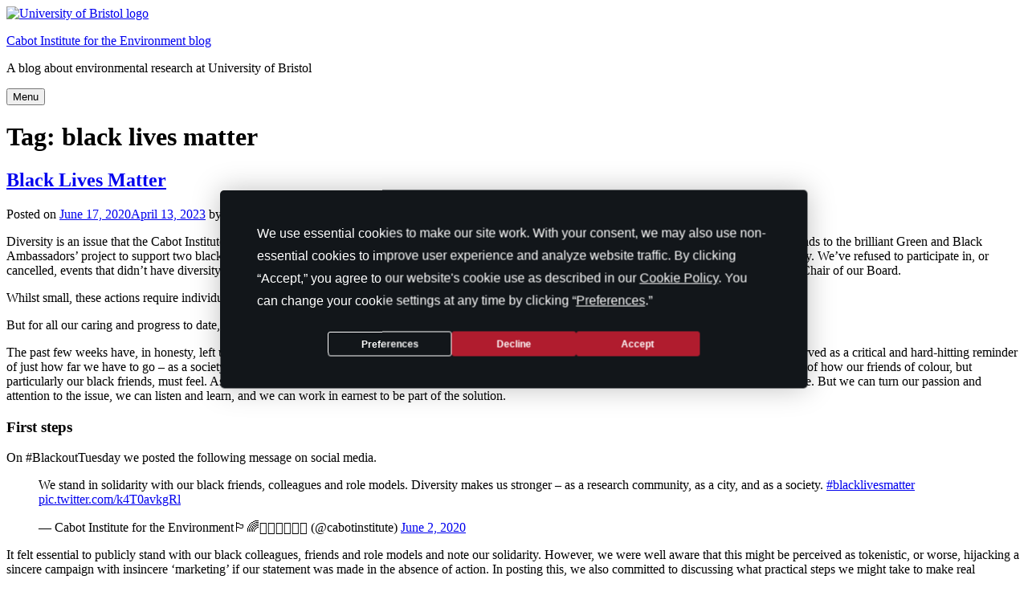

--- FILE ---
content_type: text/html; charset=UTF-8
request_url: https://environment.blogs.bristol.ac.uk/tag/black-lives-matter/
body_size: 22162
content:
<!doctype html>
<html lang="en-GB">
<head>
	<meta charset="UTF-8">
	<meta name="viewport" content="width=device-width, initial-scale=1">
	<link rel="profile" href="http://gmpg.org/xfn/11">
	<link rel="shortcut icon" href="https://environment.blogs.bristol.ac.uk/wp-content/themes/uob-blog-theme/assets/images/favicon.ico" />
	<title>black lives matter &#8211; Cabot Institute for the Environment blog</title>
<meta name='robots' content='max-image-preview:large' />
<link rel='dns-prefetch' href='//fonts.googleapis.com' />
<link rel="alternate" type="application/rss+xml" title="Cabot Institute for the Environment blog &raquo; Feed" href="https://environment.blogs.bristol.ac.uk/feed/" />
<link rel="alternate" type="application/rss+xml" title="Cabot Institute for the Environment blog &raquo; Comments Feed" href="https://environment.blogs.bristol.ac.uk/comments/feed/" />
<link rel="alternate" type="application/rss+xml" title="Cabot Institute for the Environment blog &raquo; black lives matter Tag Feed" href="https://environment.blogs.bristol.ac.uk/tag/black-lives-matter/feed/" />
<style id='wp-img-auto-sizes-contain-inline-css' type='text/css'>
img:is([sizes=auto i],[sizes^="auto," i]){contain-intrinsic-size:3000px 1500px}
/*# sourceURL=wp-img-auto-sizes-contain-inline-css */
</style>
<style id='wp-emoji-styles-inline-css' type='text/css'>

	img.wp-smiley, img.emoji {
		display: inline !important;
		border: none !important;
		box-shadow: none !important;
		height: 1em !important;
		width: 1em !important;
		margin: 0 0.07em !important;
		vertical-align: -0.1em !important;
		background: none !important;
		padding: 0 !important;
	}
/*# sourceURL=wp-emoji-styles-inline-css */
</style>
<style id='wp-block-library-inline-css' type='text/css'>
:root{--wp-block-synced-color:#7a00df;--wp-block-synced-color--rgb:122,0,223;--wp-bound-block-color:var(--wp-block-synced-color);--wp-editor-canvas-background:#ddd;--wp-admin-theme-color:#007cba;--wp-admin-theme-color--rgb:0,124,186;--wp-admin-theme-color-darker-10:#006ba1;--wp-admin-theme-color-darker-10--rgb:0,107,160.5;--wp-admin-theme-color-darker-20:#005a87;--wp-admin-theme-color-darker-20--rgb:0,90,135;--wp-admin-border-width-focus:2px}@media (min-resolution:192dpi){:root{--wp-admin-border-width-focus:1.5px}}.wp-element-button{cursor:pointer}:root .has-very-light-gray-background-color{background-color:#eee}:root .has-very-dark-gray-background-color{background-color:#313131}:root .has-very-light-gray-color{color:#eee}:root .has-very-dark-gray-color{color:#313131}:root .has-vivid-green-cyan-to-vivid-cyan-blue-gradient-background{background:linear-gradient(135deg,#00d084,#0693e3)}:root .has-purple-crush-gradient-background{background:linear-gradient(135deg,#34e2e4,#4721fb 50%,#ab1dfe)}:root .has-hazy-dawn-gradient-background{background:linear-gradient(135deg,#faaca8,#dad0ec)}:root .has-subdued-olive-gradient-background{background:linear-gradient(135deg,#fafae1,#67a671)}:root .has-atomic-cream-gradient-background{background:linear-gradient(135deg,#fdd79a,#004a59)}:root .has-nightshade-gradient-background{background:linear-gradient(135deg,#330968,#31cdcf)}:root .has-midnight-gradient-background{background:linear-gradient(135deg,#020381,#2874fc)}:root{--wp--preset--font-size--normal:16px;--wp--preset--font-size--huge:42px}.has-regular-font-size{font-size:1em}.has-larger-font-size{font-size:2.625em}.has-normal-font-size{font-size:var(--wp--preset--font-size--normal)}.has-huge-font-size{font-size:var(--wp--preset--font-size--huge)}.has-text-align-center{text-align:center}.has-text-align-left{text-align:left}.has-text-align-right{text-align:right}.has-fit-text{white-space:nowrap!important}#end-resizable-editor-section{display:none}.aligncenter{clear:both}.items-justified-left{justify-content:flex-start}.items-justified-center{justify-content:center}.items-justified-right{justify-content:flex-end}.items-justified-space-between{justify-content:space-between}.screen-reader-text{border:0;clip-path:inset(50%);height:1px;margin:-1px;overflow:hidden;padding:0;position:absolute;width:1px;word-wrap:normal!important}.screen-reader-text:focus{background-color:#ddd;clip-path:none;color:#444;display:block;font-size:1em;height:auto;left:5px;line-height:normal;padding:15px 23px 14px;text-decoration:none;top:5px;width:auto;z-index:100000}html :where(.has-border-color){border-style:solid}html :where([style*=border-top-color]){border-top-style:solid}html :where([style*=border-right-color]){border-right-style:solid}html :where([style*=border-bottom-color]){border-bottom-style:solid}html :where([style*=border-left-color]){border-left-style:solid}html :where([style*=border-width]){border-style:solid}html :where([style*=border-top-width]){border-top-style:solid}html :where([style*=border-right-width]){border-right-style:solid}html :where([style*=border-bottom-width]){border-bottom-style:solid}html :where([style*=border-left-width]){border-left-style:solid}html :where(img[class*=wp-image-]){height:auto;max-width:100%}:where(figure){margin:0 0 1em}html :where(.is-position-sticky){--wp-admin--admin-bar--position-offset:var(--wp-admin--admin-bar--height,0px)}@media screen and (max-width:600px){html :where(.is-position-sticky){--wp-admin--admin-bar--position-offset:0px}}

/*# sourceURL=wp-block-library-inline-css */
</style><style id='wp-block-archives-inline-css' type='text/css'>
.wp-block-archives{box-sizing:border-box}.wp-block-archives-dropdown label{display:block}
/*# sourceURL=https://environment.blogs.bristol.ac.uk/wp-includes/blocks/archives/style.min.css */
</style>
<style id='wp-block-categories-inline-css' type='text/css'>
.wp-block-categories{box-sizing:border-box}.wp-block-categories.alignleft{margin-right:2em}.wp-block-categories.alignright{margin-left:2em}.wp-block-categories.wp-block-categories-dropdown.aligncenter{text-align:center}.wp-block-categories .wp-block-categories__label{display:block;width:100%}
/*# sourceURL=https://environment.blogs.bristol.ac.uk/wp-includes/blocks/categories/style.min.css */
</style>
<style id='wp-block-heading-inline-css' type='text/css'>
h1:where(.wp-block-heading).has-background,h2:where(.wp-block-heading).has-background,h3:where(.wp-block-heading).has-background,h4:where(.wp-block-heading).has-background,h5:where(.wp-block-heading).has-background,h6:where(.wp-block-heading).has-background{padding:1.25em 2.375em}h1.has-text-align-left[style*=writing-mode]:where([style*=vertical-lr]),h1.has-text-align-right[style*=writing-mode]:where([style*=vertical-rl]),h2.has-text-align-left[style*=writing-mode]:where([style*=vertical-lr]),h2.has-text-align-right[style*=writing-mode]:where([style*=vertical-rl]),h3.has-text-align-left[style*=writing-mode]:where([style*=vertical-lr]),h3.has-text-align-right[style*=writing-mode]:where([style*=vertical-rl]),h4.has-text-align-left[style*=writing-mode]:where([style*=vertical-lr]),h4.has-text-align-right[style*=writing-mode]:where([style*=vertical-rl]),h5.has-text-align-left[style*=writing-mode]:where([style*=vertical-lr]),h5.has-text-align-right[style*=writing-mode]:where([style*=vertical-rl]),h6.has-text-align-left[style*=writing-mode]:where([style*=vertical-lr]),h6.has-text-align-right[style*=writing-mode]:where([style*=vertical-rl]){rotate:180deg}
/*# sourceURL=https://environment.blogs.bristol.ac.uk/wp-includes/blocks/heading/style.min.css */
</style>
<style id='wp-block-latest-posts-inline-css' type='text/css'>
.wp-block-latest-posts{box-sizing:border-box}.wp-block-latest-posts.alignleft{margin-right:2em}.wp-block-latest-posts.alignright{margin-left:2em}.wp-block-latest-posts.wp-block-latest-posts__list{list-style:none}.wp-block-latest-posts.wp-block-latest-posts__list li{clear:both;overflow-wrap:break-word}.wp-block-latest-posts.is-grid{display:flex;flex-wrap:wrap}.wp-block-latest-posts.is-grid li{margin:0 1.25em 1.25em 0;width:100%}@media (min-width:600px){.wp-block-latest-posts.columns-2 li{width:calc(50% - .625em)}.wp-block-latest-posts.columns-2 li:nth-child(2n){margin-right:0}.wp-block-latest-posts.columns-3 li{width:calc(33.33333% - .83333em)}.wp-block-latest-posts.columns-3 li:nth-child(3n){margin-right:0}.wp-block-latest-posts.columns-4 li{width:calc(25% - .9375em)}.wp-block-latest-posts.columns-4 li:nth-child(4n){margin-right:0}.wp-block-latest-posts.columns-5 li{width:calc(20% - 1em)}.wp-block-latest-posts.columns-5 li:nth-child(5n){margin-right:0}.wp-block-latest-posts.columns-6 li{width:calc(16.66667% - 1.04167em)}.wp-block-latest-posts.columns-6 li:nth-child(6n){margin-right:0}}:root :where(.wp-block-latest-posts.is-grid){padding:0}:root :where(.wp-block-latest-posts.wp-block-latest-posts__list){padding-left:0}.wp-block-latest-posts__post-author,.wp-block-latest-posts__post-date{display:block;font-size:.8125em}.wp-block-latest-posts__post-excerpt,.wp-block-latest-posts__post-full-content{margin-bottom:1em;margin-top:.5em}.wp-block-latest-posts__featured-image a{display:inline-block}.wp-block-latest-posts__featured-image img{height:auto;max-width:100%;width:auto}.wp-block-latest-posts__featured-image.alignleft{float:left;margin-right:1em}.wp-block-latest-posts__featured-image.alignright{float:right;margin-left:1em}.wp-block-latest-posts__featured-image.aligncenter{margin-bottom:1em;text-align:center}
/*# sourceURL=https://environment.blogs.bristol.ac.uk/wp-includes/blocks/latest-posts/style.min.css */
</style>
<style id='wp-block-search-inline-css' type='text/css'>
.wp-block-search__button{margin-left:10px;word-break:normal}.wp-block-search__button.has-icon{line-height:0}.wp-block-search__button svg{height:1.25em;min-height:24px;min-width:24px;width:1.25em;fill:currentColor;vertical-align:text-bottom}:where(.wp-block-search__button){border:1px solid #ccc;padding:6px 10px}.wp-block-search__inside-wrapper{display:flex;flex:auto;flex-wrap:nowrap;max-width:100%}.wp-block-search__label{width:100%}.wp-block-search.wp-block-search__button-only .wp-block-search__button{box-sizing:border-box;display:flex;flex-shrink:0;justify-content:center;margin-left:0;max-width:100%}.wp-block-search.wp-block-search__button-only .wp-block-search__inside-wrapper{min-width:0!important;transition-property:width}.wp-block-search.wp-block-search__button-only .wp-block-search__input{flex-basis:100%;transition-duration:.3s}.wp-block-search.wp-block-search__button-only.wp-block-search__searchfield-hidden,.wp-block-search.wp-block-search__button-only.wp-block-search__searchfield-hidden .wp-block-search__inside-wrapper{overflow:hidden}.wp-block-search.wp-block-search__button-only.wp-block-search__searchfield-hidden .wp-block-search__input{border-left-width:0!important;border-right-width:0!important;flex-basis:0;flex-grow:0;margin:0;min-width:0!important;padding-left:0!important;padding-right:0!important;width:0!important}:where(.wp-block-search__input){appearance:none;border:1px solid #949494;flex-grow:1;font-family:inherit;font-size:inherit;font-style:inherit;font-weight:inherit;letter-spacing:inherit;line-height:inherit;margin-left:0;margin-right:0;min-width:3rem;padding:8px;text-decoration:unset!important;text-transform:inherit}:where(.wp-block-search__button-inside .wp-block-search__inside-wrapper){background-color:#fff;border:1px solid #949494;box-sizing:border-box;padding:4px}:where(.wp-block-search__button-inside .wp-block-search__inside-wrapper) .wp-block-search__input{border:none;border-radius:0;padding:0 4px}:where(.wp-block-search__button-inside .wp-block-search__inside-wrapper) .wp-block-search__input:focus{outline:none}:where(.wp-block-search__button-inside .wp-block-search__inside-wrapper) :where(.wp-block-search__button){padding:4px 8px}.wp-block-search.aligncenter .wp-block-search__inside-wrapper{margin:auto}.wp-block[data-align=right] .wp-block-search.wp-block-search__button-only .wp-block-search__inside-wrapper{float:right}
/*# sourceURL=https://environment.blogs.bristol.ac.uk/wp-includes/blocks/search/style.min.css */
</style>
<style id='wp-block-group-inline-css' type='text/css'>
.wp-block-group{box-sizing:border-box}:where(.wp-block-group.wp-block-group-is-layout-constrained){position:relative}
/*# sourceURL=https://environment.blogs.bristol.ac.uk/wp-includes/blocks/group/style.min.css */
</style>
<style id='global-styles-inline-css' type='text/css'>
:root{--wp--preset--aspect-ratio--square: 1;--wp--preset--aspect-ratio--4-3: 4/3;--wp--preset--aspect-ratio--3-4: 3/4;--wp--preset--aspect-ratio--3-2: 3/2;--wp--preset--aspect-ratio--2-3: 2/3;--wp--preset--aspect-ratio--16-9: 16/9;--wp--preset--aspect-ratio--9-16: 9/16;--wp--preset--color--black: #000000;--wp--preset--color--cyan-bluish-gray: #abb8c3;--wp--preset--color--white: #ffffff;--wp--preset--color--pale-pink: #f78da7;--wp--preset--color--vivid-red: #cf2e2e;--wp--preset--color--luminous-vivid-orange: #ff6900;--wp--preset--color--luminous-vivid-amber: #fcb900;--wp--preset--color--light-green-cyan: #7bdcb5;--wp--preset--color--vivid-green-cyan: #00d084;--wp--preset--color--pale-cyan-blue: #8ed1fc;--wp--preset--color--vivid-cyan-blue: #0693e3;--wp--preset--color--vivid-purple: #9b51e0;--wp--preset--gradient--vivid-cyan-blue-to-vivid-purple: linear-gradient(135deg,rgb(6,147,227) 0%,rgb(155,81,224) 100%);--wp--preset--gradient--light-green-cyan-to-vivid-green-cyan: linear-gradient(135deg,rgb(122,220,180) 0%,rgb(0,208,130) 100%);--wp--preset--gradient--luminous-vivid-amber-to-luminous-vivid-orange: linear-gradient(135deg,rgb(252,185,0) 0%,rgb(255,105,0) 100%);--wp--preset--gradient--luminous-vivid-orange-to-vivid-red: linear-gradient(135deg,rgb(255,105,0) 0%,rgb(207,46,46) 100%);--wp--preset--gradient--very-light-gray-to-cyan-bluish-gray: linear-gradient(135deg,rgb(238,238,238) 0%,rgb(169,184,195) 100%);--wp--preset--gradient--cool-to-warm-spectrum: linear-gradient(135deg,rgb(74,234,220) 0%,rgb(151,120,209) 20%,rgb(207,42,186) 40%,rgb(238,44,130) 60%,rgb(251,105,98) 80%,rgb(254,248,76) 100%);--wp--preset--gradient--blush-light-purple: linear-gradient(135deg,rgb(255,206,236) 0%,rgb(152,150,240) 100%);--wp--preset--gradient--blush-bordeaux: linear-gradient(135deg,rgb(254,205,165) 0%,rgb(254,45,45) 50%,rgb(107,0,62) 100%);--wp--preset--gradient--luminous-dusk: linear-gradient(135deg,rgb(255,203,112) 0%,rgb(199,81,192) 50%,rgb(65,88,208) 100%);--wp--preset--gradient--pale-ocean: linear-gradient(135deg,rgb(255,245,203) 0%,rgb(182,227,212) 50%,rgb(51,167,181) 100%);--wp--preset--gradient--electric-grass: linear-gradient(135deg,rgb(202,248,128) 0%,rgb(113,206,126) 100%);--wp--preset--gradient--midnight: linear-gradient(135deg,rgb(2,3,129) 0%,rgb(40,116,252) 100%);--wp--preset--font-size--small: 13px;--wp--preset--font-size--medium: 20px;--wp--preset--font-size--large: 36px;--wp--preset--font-size--x-large: 42px;--wp--preset--spacing--20: 0.44rem;--wp--preset--spacing--30: 0.67rem;--wp--preset--spacing--40: 1rem;--wp--preset--spacing--50: 1.5rem;--wp--preset--spacing--60: 2.25rem;--wp--preset--spacing--70: 3.38rem;--wp--preset--spacing--80: 5.06rem;--wp--preset--shadow--natural: 6px 6px 9px rgba(0, 0, 0, 0.2);--wp--preset--shadow--deep: 12px 12px 50px rgba(0, 0, 0, 0.4);--wp--preset--shadow--sharp: 6px 6px 0px rgba(0, 0, 0, 0.2);--wp--preset--shadow--outlined: 6px 6px 0px -3px rgb(255, 255, 255), 6px 6px rgb(0, 0, 0);--wp--preset--shadow--crisp: 6px 6px 0px rgb(0, 0, 0);}:where(.is-layout-flex){gap: 0.5em;}:where(.is-layout-grid){gap: 0.5em;}body .is-layout-flex{display: flex;}.is-layout-flex{flex-wrap: wrap;align-items: center;}.is-layout-flex > :is(*, div){margin: 0;}body .is-layout-grid{display: grid;}.is-layout-grid > :is(*, div){margin: 0;}:where(.wp-block-columns.is-layout-flex){gap: 2em;}:where(.wp-block-columns.is-layout-grid){gap: 2em;}:where(.wp-block-post-template.is-layout-flex){gap: 1.25em;}:where(.wp-block-post-template.is-layout-grid){gap: 1.25em;}.has-black-color{color: var(--wp--preset--color--black) !important;}.has-cyan-bluish-gray-color{color: var(--wp--preset--color--cyan-bluish-gray) !important;}.has-white-color{color: var(--wp--preset--color--white) !important;}.has-pale-pink-color{color: var(--wp--preset--color--pale-pink) !important;}.has-vivid-red-color{color: var(--wp--preset--color--vivid-red) !important;}.has-luminous-vivid-orange-color{color: var(--wp--preset--color--luminous-vivid-orange) !important;}.has-luminous-vivid-amber-color{color: var(--wp--preset--color--luminous-vivid-amber) !important;}.has-light-green-cyan-color{color: var(--wp--preset--color--light-green-cyan) !important;}.has-vivid-green-cyan-color{color: var(--wp--preset--color--vivid-green-cyan) !important;}.has-pale-cyan-blue-color{color: var(--wp--preset--color--pale-cyan-blue) !important;}.has-vivid-cyan-blue-color{color: var(--wp--preset--color--vivid-cyan-blue) !important;}.has-vivid-purple-color{color: var(--wp--preset--color--vivid-purple) !important;}.has-black-background-color{background-color: var(--wp--preset--color--black) !important;}.has-cyan-bluish-gray-background-color{background-color: var(--wp--preset--color--cyan-bluish-gray) !important;}.has-white-background-color{background-color: var(--wp--preset--color--white) !important;}.has-pale-pink-background-color{background-color: var(--wp--preset--color--pale-pink) !important;}.has-vivid-red-background-color{background-color: var(--wp--preset--color--vivid-red) !important;}.has-luminous-vivid-orange-background-color{background-color: var(--wp--preset--color--luminous-vivid-orange) !important;}.has-luminous-vivid-amber-background-color{background-color: var(--wp--preset--color--luminous-vivid-amber) !important;}.has-light-green-cyan-background-color{background-color: var(--wp--preset--color--light-green-cyan) !important;}.has-vivid-green-cyan-background-color{background-color: var(--wp--preset--color--vivid-green-cyan) !important;}.has-pale-cyan-blue-background-color{background-color: var(--wp--preset--color--pale-cyan-blue) !important;}.has-vivid-cyan-blue-background-color{background-color: var(--wp--preset--color--vivid-cyan-blue) !important;}.has-vivid-purple-background-color{background-color: var(--wp--preset--color--vivid-purple) !important;}.has-black-border-color{border-color: var(--wp--preset--color--black) !important;}.has-cyan-bluish-gray-border-color{border-color: var(--wp--preset--color--cyan-bluish-gray) !important;}.has-white-border-color{border-color: var(--wp--preset--color--white) !important;}.has-pale-pink-border-color{border-color: var(--wp--preset--color--pale-pink) !important;}.has-vivid-red-border-color{border-color: var(--wp--preset--color--vivid-red) !important;}.has-luminous-vivid-orange-border-color{border-color: var(--wp--preset--color--luminous-vivid-orange) !important;}.has-luminous-vivid-amber-border-color{border-color: var(--wp--preset--color--luminous-vivid-amber) !important;}.has-light-green-cyan-border-color{border-color: var(--wp--preset--color--light-green-cyan) !important;}.has-vivid-green-cyan-border-color{border-color: var(--wp--preset--color--vivid-green-cyan) !important;}.has-pale-cyan-blue-border-color{border-color: var(--wp--preset--color--pale-cyan-blue) !important;}.has-vivid-cyan-blue-border-color{border-color: var(--wp--preset--color--vivid-cyan-blue) !important;}.has-vivid-purple-border-color{border-color: var(--wp--preset--color--vivid-purple) !important;}.has-vivid-cyan-blue-to-vivid-purple-gradient-background{background: var(--wp--preset--gradient--vivid-cyan-blue-to-vivid-purple) !important;}.has-light-green-cyan-to-vivid-green-cyan-gradient-background{background: var(--wp--preset--gradient--light-green-cyan-to-vivid-green-cyan) !important;}.has-luminous-vivid-amber-to-luminous-vivid-orange-gradient-background{background: var(--wp--preset--gradient--luminous-vivid-amber-to-luminous-vivid-orange) !important;}.has-luminous-vivid-orange-to-vivid-red-gradient-background{background: var(--wp--preset--gradient--luminous-vivid-orange-to-vivid-red) !important;}.has-very-light-gray-to-cyan-bluish-gray-gradient-background{background: var(--wp--preset--gradient--very-light-gray-to-cyan-bluish-gray) !important;}.has-cool-to-warm-spectrum-gradient-background{background: var(--wp--preset--gradient--cool-to-warm-spectrum) !important;}.has-blush-light-purple-gradient-background{background: var(--wp--preset--gradient--blush-light-purple) !important;}.has-blush-bordeaux-gradient-background{background: var(--wp--preset--gradient--blush-bordeaux) !important;}.has-luminous-dusk-gradient-background{background: var(--wp--preset--gradient--luminous-dusk) !important;}.has-pale-ocean-gradient-background{background: var(--wp--preset--gradient--pale-ocean) !important;}.has-electric-grass-gradient-background{background: var(--wp--preset--gradient--electric-grass) !important;}.has-midnight-gradient-background{background: var(--wp--preset--gradient--midnight) !important;}.has-small-font-size{font-size: var(--wp--preset--font-size--small) !important;}.has-medium-font-size{font-size: var(--wp--preset--font-size--medium) !important;}.has-large-font-size{font-size: var(--wp--preset--font-size--large) !important;}.has-x-large-font-size{font-size: var(--wp--preset--font-size--x-large) !important;}
/*# sourceURL=global-styles-inline-css */
</style>

<style id='classic-theme-styles-inline-css' type='text/css'>
/*! This file is auto-generated */
.wp-block-button__link{color:#fff;background-color:#32373c;border-radius:9999px;box-shadow:none;text-decoration:none;padding:calc(.667em + 2px) calc(1.333em + 2px);font-size:1.125em}.wp-block-file__button{background:#32373c;color:#fff;text-decoration:none}
/*# sourceURL=/wp-includes/css/classic-themes.min.css */
</style>
<link rel='stylesheet' id='uobwp-style-css' href='https://environment.blogs.bristol.ac.uk/wp-content/themes/uob-blog-theme/style.css?ver=6.9' type='text/css' media='all' />
<link rel='stylesheet' id='uobwp-style-blog-css' href='https://environment.blogs.bristol.ac.uk/wp-content/themes/uob-blog-theme/css/uob-blog.css?ver=20180305' type='text/css' media='all' />
<link rel='stylesheet' id='uobwp-google-fonts-css' href='//fonts.googleapis.com/css?family=Open+Sans%3A400italic%2C400%2C700&#038;ver=6.9' type='text/css' media='all' />
<link rel='stylesheet' id='theme-css' href='https://environment.blogs.bristol.ac.uk/wp-content/themes/uob-blog-theme/css/scheme/default.css?ver=6.9' type='text/css' media='all' />
<script type="text/javascript" id="jquery-core-js-extra">
/* <![CDATA[ */
var msreader_featured_posts = {"saving":"Saving...","post_featured":"This post is featured","feature":"Feature","unfeature":"Unfeature"};
//# sourceURL=jquery-core-js-extra
/* ]]> */
</script>
<script type="text/javascript" src="https://environment.blogs.bristol.ac.uk/wp-includes/js/jquery/jquery.min.js?ver=3.7.1" id="jquery-core-js"></script>
<script type="text/javascript" src="https://environment.blogs.bristol.ac.uk/wp-includes/js/jquery/jquery-migrate.min.js?ver=3.4.1" id="jquery-migrate-js"></script>
<script type="text/javascript" id="jquery-js-after">
/* <![CDATA[ */
var ajaxurl = 'https://environment.blogs.bristol.ac.uk/wp-admin/admin-ajax.php';
//# sourceURL=jquery-js-after
/* ]]> */
</script>
<script type="text/javascript" id="beehive-gtm-frontend-header-js-after">
/* <![CDATA[ */
var dataLayer = [];
(function(w,d,s,l,i){w[l]=w[l]||[];w[l].push({'gtm.start':
			new Date().getTime(),event:'gtm.js'});var f=d.getElementsByTagName(s)[0],
			j=d.createElement(s),dl=l!='dataLayer'?'&l='+l:'';j.async=true;j.src=
			'https://www.googletagmanager.com/gtm.js?id='+i+dl;f.parentNode.insertBefore(j,f);
			})(window,document,'script','dataLayer','GTM-PJ4S8RX');
//# sourceURL=beehive-gtm-frontend-header-js-after
/* ]]> */
</script>
<link rel="https://api.w.org/" href="https://environment.blogs.bristol.ac.uk/wp-json/" /><link rel="alternate" title="JSON" type="application/json" href="https://environment.blogs.bristol.ac.uk/wp-json/wp/v2/tags/667" /><link rel="EditURI" type="application/rsd+xml" title="RSD" href="https://environment.blogs.bristol.ac.uk/xmlrpc.php?rsd" />
<meta name="generator" content="Bristol Blogs 6.9 - http://blogs.bristol.ac.uk/" />
	<style>
		@media screen and (max-width: 782px) {
			#wpadminbar li#wp-admin-bar-log-in,
			#wpadminbar li#wp-admin-bar-register {
				display: block;
			}

			#wpadminbar li#wp-admin-bar-log-in a,
			#wpadminbar li#wp-admin-bar-register a {
				padding: 0 8px;
			}
		}
	</style>

        <script type="text/javascript">
            var jQueryMigrateHelperHasSentDowngrade = false;

			window.onerror = function( msg, url, line, col, error ) {
				// Break out early, do not processing if a downgrade reqeust was already sent.
				if ( jQueryMigrateHelperHasSentDowngrade ) {
					return true;
                }

				var xhr = new XMLHttpRequest();
				var nonce = '094b74f28e';
				var jQueryFunctions = [
					'andSelf',
					'browser',
					'live',
					'boxModel',
					'support.boxModel',
					'size',
					'swap',
					'clean',
					'sub',
                ];
				var match_pattern = /\)\.(.+?) is not a function/;
                var erroredFunction = msg.match( match_pattern );

                // If there was no matching functions, do not try to downgrade.
                if ( null === erroredFunction || typeof erroredFunction !== 'object' || typeof erroredFunction[1] === "undefined" || -1 === jQueryFunctions.indexOf( erroredFunction[1] ) ) {
                    return true;
                }

                // Set that we've now attempted a downgrade request.
                jQueryMigrateHelperHasSentDowngrade = true;

				xhr.open( 'POST', 'https://environment.blogs.bristol.ac.uk/wp-admin/admin-ajax.php' );
				xhr.setRequestHeader( 'Content-Type', 'application/x-www-form-urlencoded' );
				xhr.onload = function () {
					var response,
                        reload = false;

					if ( 200 === xhr.status ) {
                        try {
                        	response = JSON.parse( xhr.response );

                        	reload = response.data.reload;
                        } catch ( e ) {
                        	reload = false;
                        }
                    }

					// Automatically reload the page if a deprecation caused an automatic downgrade, ensure visitors get the best possible experience.
					if ( reload ) {
						location.reload();
                    }
				};

				xhr.send( encodeURI( 'action=jquery-migrate-downgrade-version&_wpnonce=' + nonce ) );

				// Suppress error alerts in older browsers
				return true;
			}
        </script>

							<!-- Google Analytics tracking code output by Beehive Analytics Pro -->
						<script async src="https://www.googletagmanager.com/gtag/js?id=G-098M70JFW5&l=beehiveDataLayer"></script>
		<script>
						window.beehiveDataLayer = window.beehiveDataLayer || [];
			function gaplusu() {beehiveDataLayer.push(arguments);}
			gaplusu('js', new Date())
						gaplusu('config', 'G-098M70JFW5', {
				'anonymize_ip': false,
				'allow_google_signals': false,
			})
					</script>
		<style type="text/css">
/* <![CDATA[ */
img.latex { vertical-align: middle; border: none; }
/* ]]> */
</style>
<!-- Google Tag Manager --><script>(function(w,d,s,l,i){w[l]=w[l]||[];w[l].push({'gtm.start':
new Date().getTime(),event:'gtm.js'});var f=d.getElementsByTagName(s)[0],
j=d.createElement(s),dl=l!='dataLayer'?'&l='+l:'';j.async=true;j.src=
'https://www.googletagmanager.com/gtm.js?id='+i+dl;f.parentNode.insertBefore(j,f);
})(window,document,'script','dataLayer','GTM-PJ4S8RX');console.log("GTMinstall");</script>

<!-- End Google Tag Manager --><link rel='stylesheet' id='subscribe-by-email-widget-css-css' href='https://environment.blogs.bristol.ac.uk/wp-content/plugins/subscribe-by-email/subscribe-by-email/assets/css/widget.css?ver=3' type='text/css' media='all' />
</head>

<body class="archive tag tag-black-lives-matter tag-667 wp-theme-uob-blog-theme hfeed">
<div id="page" class="site">
	<a class="skip-link screen-reader-text" href="#content">Skip to content</a>

	<header id="masthead" class="site-header">
					
		
        <div class="site-branding-wrapper">
            <div class="logo-and-branding">
                <div class="uob-logo-wrapper">
                    <a href="https://www.bristol.ac.uk/"><img src="https://environment.blogs.bristol.ac.uk/wp-content/themes/uob-blog-theme/assets/images/uob-logo.svg" alt="University of Bristol logo" class="uob-logo"></a>

                </div>
                <div class="site-branding">
                    <p class="site-title">
                        <a href="https://environment.blogs.bristol.ac.uk/" rel="home">Cabot Institute for the Environment blog</a>
                    </p>
                    						<p class="site-description">A blog about environmental research at University of Bristol</p>
					                </div>
            </div>
            <!-- .site-branding -->
        </div>



		<nav id="site-navigation" class="main-navigation">
			<button class="menu-toggle" aria-controls="primary-menu" aria-expanded="false">Menu</button>
			<div id="primary-menu" class="menu"></div>		</nav><!-- #site-navigation -->
	</header><!-- #masthead -->

	<div id="content" class="site-content">

	<div id="primary" class="content-area">
		<main id="main" class="site-main">

		
			<header class="page-header">
				<h1 class="page-title">Tag: <span>black lives matter</span></h1>			</header><!-- .page-header -->

			
<article id="post-391" class="post-391 post type-post status-publish format-standard hentry category-environmental-change tag-black tag-black-lives-matter tag-cabot-institute tag-climate-justice tag-diversity tag-equality tag-hayley-shaw tag-inclusion tag-justice tag-racial-equality tag-social-justice tag-university-of-bristol">
	<header class="entry-header">
		<h2 class="entry-title"><a href="https://environment.blogs.bristol.ac.uk/2020/06/17/black-lives-matter/" rel="bookmark">Black Lives Matter</a></h2>		<div class="entry-meta">
			<span class="posted-on">Posted on <a href="https://environment.blogs.bristol.ac.uk/2020/06/17/black-lives-matter/" rel="bookmark"><time class="entry-date published" datetime="2020-06-17T09:57:29+00:00">June 17, 2020</time><time class="updated" datetime="2023-04-13T13:18:30+00:00">April 13, 2023</time></a></span><span class="byline"> by <span class="author vcard"><a class="url fn n" href="https://environment.blogs.bristol.ac.uk/author/janet-crompton/">janet.crompton</a></span></span>		</div><!-- .entry-meta -->
			</header><!-- .entry-header -->

	<div class="entry-content">
		<p>Diversity is an issue that the Cabot Institute team discuss a lot. Out of a concern for the lack of inclusion in Bristol’s ‘green scene’, we awarded Innovation Funds to the brilliant Green and Black Ambassadors’ project to support two black women to develop their (already inspiring) leadership and begin to build a more inclusive environmental community. We’ve refused to participate in, or cancelled, events that didn’t have diversity in the speaker list. And we feel proud to have the first female president of the Royal Meteorological Society as the Chair of our Board.</p>
<p>Whilst small, these actions require individual and collective consciousness embedded in everyday decisions.</p>
<p>But for all our caring and progress to date, we know we have not done enough. Not nearly.</p>
<p>The past few weeks have, in honesty, left us reeling. The tragic death of George Floyd, and the widespread #BlackLivesMatter activism that followed have served as a critical and hard-hitting reminder of just how far we have to go – as a society but also as a research Institute. We also know that however much recent events have floored us, it is just a fraction of how our friends of colour, but particularly our black friends, must feel. As an all-white team, we can never fully understand the toll these everyday aggressions and acts of discrimination have. But we can turn our passion and attention to the issue, we can listen and learn, and we can work in earnest to be part of the solution.</p>
<h3>First steps</h3>
<p>On #BlackoutTuesday we posted the following message on social media.</p>
<blockquote class="twitter-tweet">
<div dir="ltr" lang="en">We stand in solidarity with our black friends, colleagues and role models. Diversity makes us stronger – as a research community, as a city, and as a society. <a href="https://twitter.com/hashtag/blacklivesmatter?src=hash&amp;ref_src=twsrc%5Etfw">#blacklivesmatter</a> <a href="https://t.co/k4T0avkgRl">pic.twitter.com/k4T0avkgRl</a></div>
<p>— Cabot Institute for the Environment🏳️‍🌈✊🏿✊🏾✊🏽 (@cabotinstitute) <a href="https://twitter.com/cabotinstitute/status/1267765401116528645?ref_src=twsrc%5Etfw">June 2, 2020</a></p></blockquote>
<p><script async="" charset="utf-8" src="https://platform.twitter.com/widgets.js"></script></p>
<p>It felt essential to publicly stand with our black colleagues, friends and role models and note our solidarity. However, we were well aware that this might be perceived as tokenistic, or worse, hijacking a sincere campaign with insincere ‘marketing’ if our statement was made in the absence of action. In posting this, we also committed to discussing what practical steps we might take to make real progress.</p>
<h3>Actions, not words</h3>
<p>The result of our conversations have now been released in a public statement outlining some of the steps we commit to taking in pursuit of a more diverse, inclusive, and equitable environmental research community.</p>
<p><a href="http://www.bristol.ac.uk/cabot/news/2020/black-lives-matter-cifte.html">Read our public statement on Black Lives Matter</a>.</p>
<p>We will soon issue a formal invitation for individuals to join our working group, to which we will particularly encourage participation of BAME, LGBTQ+ and other underrepresented groups. However, we recognise that in doing so we are calling on the time and emotional resources of underrepresented communities to fix a problem that should be ‘owned’ by others. We will strive to get the balance right.</p>
<p>We invite anyone who wants to support our review, or the actions resulting from it, or even to offer feedback, to contact us at <a href="mailto:cabot-enquiries@bristol.ac.uk">cabot-enquiries@bristol.ac.uk</a>.</p>
<h3>Let’s not wait</h3>
<p>Whilst a measured review will provide the most sensible starting point for meaningful action, we were keen to set a number of balls rolling as quickly as we could. To date, members of the team have:</p>
<ul>
<li>Contacted the leads of the Cabot Project, who have very helpfully sent us some resources on the history of John Cabot.</li>
<li>Identified other papers which shed light on John’s history and the implications for environmental justice.</li>
<li>Identified scholarships which could specifically support BAME candidates to join our Master’s by Research programme and begun promoting these.</li>
<li>Initiated a review of our online communications materials to explore how many projects or news items profile people of colour.</li>
<li>Contacted UoB Business Analysts to assess the diversity of our environmental community and provide crucial analysis to inform the working group once established.</li>
<li>Our theme leaders for Natural Hazards – Dann Mitchell and Ryerson Christie – have confirmed their support of the ‘Statement on Systemic Racism and Disasters’ from the North American Alliance of Hazards and Disaster Research Institutes (NAAHDRI) condemning violence and systemic racism</li>
<li>All University Research Institute Directors have signed an email to the University leadership in addition to the broader ‘decolonise the University’ campaign, calling for a change to the University logo.</li>
</ul>
<p>We have only just begun, and there will be many holes in the plans we have laid out. Many nuances missed. Many opportunities for us to improve. We welcome feedback and critique from you all to help guide and shape our efforts. With many minds, and many perspectives, we can and will make a difference.</p>
<p>In closing, I want to say two things. First, an enormous thank you to the Cabot Team. Whilst we are realistic that we have a mountain to climb and much to learn, the intense debate and discussion catalysed with you all in these past weeks gives me hope. I’m so incredibly fortunate to work with a team who care deeply about inclusion. Your willingness to be vocal about the need to change, to openly and kindly challenge one another to be better, and proactively consider how you can help build a better and more inclusive research Institute inspires me no end. It has also taught me the importance of that crucial ‘first conversation’. It was Mand (Amanda Woodman-Hardy) who sent an (possibly out of hours) email to the team noting her discomfort with our silence on #BlackLivesMatter that kick-started a sincere and engaged conversation.</p>
<p>So to the second point &#8211; be the person who starts the conversation in your team, in your family, in your friendship group. These conversations can be emotive, challenging, and uncomfortable, but they can also be energising and hopeful. Either way, they are crucial, and I for one, will be challenging myself to #BeMoreMand* in the months and years ahead.</p>
<p>*Edit: After reviewing this blog post, Mand noted her discomfort at making this about her – a white person. We do need to value the personal leadership of white colleagues in being vocal &amp; challenging the status quo – after all, we simply cannot expect those most affected to be the ones forced to speak up. However, I recognise this discomfort. It is essential that the voices of people of colour are elevated at this time. It is these perspectives that matter, these perspectives we should hear. As such, I include below (with thanks to colleagues at the Centre for Black Humanities for sharing on twitter, and to colleagues at the School of Geographical Sciences for emailing) a small list of inspiring and important resources developed/ written by people of colour. We will aim to share a much wider list of resources in a separate thread.</p>
<ul>
<li><a href="https://www.bloomsbury.com/uk/why-im-no-longer-talking-to-white-people-about-race-9781408870587/">Why I am no longer talking to white people about race</a>. (2017) by R. Eddo-Lodge, R. 2017</li>
<li><a href="https://www.hachette.co.uk/titles/akala/natives/9781473661240/">Natives: race and class in the ruins of empire</a> (2018) by Akala</li>
<li>Black Nature, edited by Camille T. Dungy</li>
<li><a href="https://t.co/E0sywa7889?amp=1">Epistemic Freedom in Africa</a> (2018) by Sabelo J. Ndlovu-Gatsheni</li>
<li><a href="https://t.co/E53l9fy0Wg?amp=1">From #BlackLivesMatter to Black Liberation&#8217; </a>(2016) by Keeanga-Yamahtta Taylor</li>
<li>Passion: Discourses on Blackwomen&#8217;s Creativity (1990), edited by Maud Sulter</li>
<li>There Ain&#8217;t No Black in the Union Jack (1987) by Paul Gilroy</li>
</ul>
<p>You may also wish to begin following the those on <a href="https://www.bristolpost.co.uk/news/bristol-news/bristol-bme-power-list-100-2061960">the ‘powerlist’ of Bristol’s most influential Black and Minority Ethnic individuals</a> (as voted for by the people of Bristol), or connect with the following organisations: <a href="https://www.standuptoracism.org.uk/">Stand Up To Racism</a>, <a href="https://www.blacklivesmatter.uk/">Black Lives Matter UK</a> @BLMUK , <a href="https://blacklivesmatter.com/">Black Lives Matter</a> @Blklivesmatter, <a href="https://southallblacksisters.org.uk/">Southall Black Sisters</a>, <a href="http://thebritishblacklist.co.uk/">The British Blacklist</a>, <a href="https://www.theredcard.org/">Show Racism The Red Card</a>, <a href="https://www.runnymedetrust.org/">Runnymede Trust</a>, <a href="https://www.stephenlawrence.org.uk/">Stephen Lawrence Charitable Trust</a>, <a href="https://www.sariweb.org.uk/">SARI: Stand Against Racism and Inequality</a>, <a href="https://www.4frontproject.org/">4FrontProject</a> @4FrontProject , <a href="https://www.inquest.org.uk/">Inquest</a> @INQUEST_ORG, <a href="https://www.jcwi.org.uk/">The Joint Council for the Welfare of Immigrants</a> @JCWI_UK, <a href="https://uffcampaign.org/">United Friends and Family Campaign</a> @UFFCampaign, <a href="https://www.blacksouthwestnetwork.org/">Black South West Network</a> @BlackSWNet.</p>
<p>I add this edit to reflect the way we are all challenging and learning in real time. We won’t get it right all the time, but through discussion, we will get it right more of the time.</p>
<p>&#8212;&#8212;&#8212;&#8212;&#8212;&#8212;&#8212;&#8212;&#8212;&#8212;-<br />
This blog is written by <a href="https://www.bristol.ac.uk/cabot/contacts/manager/">Hayley Shaw</a>, Manager of the <a href="http://www.bristol.ac.uk/cabot">Cabot Institute for the Environment</a> at the University of Bristol.</p>
	</div><!-- .entry-content -->

	<footer class="entry-footer">
		<span class="cat-links">Posted in <a href="https://environment.blogs.bristol.ac.uk/category/environmental-change/" rel="category tag">Environmental Change</a></span><span class="tags-links">Tagged <a href="https://environment.blogs.bristol.ac.uk/tag/black/" rel="tag">black</a>, <a href="https://environment.blogs.bristol.ac.uk/tag/black-lives-matter/" rel="tag">black lives matter</a>, <a href="https://environment.blogs.bristol.ac.uk/tag/cabot-institute/" rel="tag">Cabot Institute</a>, <a href="https://environment.blogs.bristol.ac.uk/tag/climate-justice/" rel="tag">climate justice</a>, <a href="https://environment.blogs.bristol.ac.uk/tag/diversity/" rel="tag">diversity</a>, <a href="https://environment.blogs.bristol.ac.uk/tag/equality/" rel="tag">equality</a>, <a href="https://environment.blogs.bristol.ac.uk/tag/hayley-shaw/" rel="tag">Hayley Shaw</a>, <a href="https://environment.blogs.bristol.ac.uk/tag/inclusion/" rel="tag">inclusion</a>, <a href="https://environment.blogs.bristol.ac.uk/tag/justice/" rel="tag">justice</a>, <a href="https://environment.blogs.bristol.ac.uk/tag/racial-equality/" rel="tag">racial equality</a>, <a href="https://environment.blogs.bristol.ac.uk/tag/social-justice/" rel="tag">social justice</a>, <a href="https://environment.blogs.bristol.ac.uk/tag/university-of-bristol/" rel="tag">University of Bristol</a></span><span class="comments-link"><a href="https://environment.blogs.bristol.ac.uk/2020/06/17/black-lives-matter/#respond">Leave a Comment<span class="screen-reader-text"> on Black Lives Matter</span></a></span>	</footer><!-- .entry-footer -->
</article><!-- #post-391 -->

		</main><!-- #main -->
	</div><!-- #primary -->


<aside id="secondary" class="widget-area">
	<section id="block-2" class="widget widget_block widget_search"><form role="search" method="get" action="https://environment.blogs.bristol.ac.uk/" class="wp-block-search__button-outside wp-block-search__text-button wp-block-search"    ><label class="wp-block-search__label" for="wp-block-search__input-1" >Search</label><div class="wp-block-search__inside-wrapper" ><input class="wp-block-search__input" id="wp-block-search__input-1" placeholder="" value="" type="search" name="s" required /><button aria-label="Search" class="wp-block-search__button wp-element-button" type="submit" >Search</button></div></form></section><section id="block-3" class="widget widget_block"><div class="wp-block-group"><div class="wp-block-group__inner-container is-layout-flow wp-block-group-is-layout-flow"><h2 class="wp-block-heading">Recent Posts</h2><ul class="wp-block-latest-posts__list wp-block-latest-posts"><li><a class="wp-block-latest-posts__post-title" href="https://environment.blogs.bristol.ac.uk/2025/11/11/five-key-issues-at-the-un-climate-summit-in-brazil-and-why-they-matter-to-you-and-the-planet/">Five key issues at the UN climate summit in Brazil – and why they matter to you and the planet</a></li>
<li><a class="wp-block-latest-posts__post-title" href="https://environment.blogs.bristol.ac.uk/2025/11/07/the-cabot-institute-for-the-environment-heads-to-cop30/">The Cabot Institute for the Environment heads to COP30</a></li>
<li><a class="wp-block-latest-posts__post-title" href="https://environment.blogs.bristol.ac.uk/2025/10/28/civic-engagement-for-climate-change-education-reflections-from-the-conference/">Civic Engagement for Climate Change Education: reflections from the conference</a></li>
<li><a class="wp-block-latest-posts__post-title" href="https://environment.blogs.bristol.ac.uk/2025/10/16/are-you-a-journalist-looking-for-climate-experts-for-cop30-weve-got-you-covered/">Are you a journalist looking for climate experts for COP30? We’ve got you covered</a></li>
<li><a class="wp-block-latest-posts__post-title" href="https://environment.blogs.bristol.ac.uk/2025/08/01/summer-long-balls-a-health-expert-explains-why-hot-weather-can-be-tough-on-testicles/">Summer long balls? A health expert explains why hot weather can be tough on testicles</a></li>
</ul></div></div></section><section id="archives-2" class="widget widget_archive"><h2 class="widget-title">Blog archive</h2>		<label class="screen-reader-text" for="archives-dropdown-2">Blog archive</label>
		<select id="archives-dropdown-2" name="archive-dropdown">
			
			<option value="">Select Month</option>
				<option value='https://environment.blogs.bristol.ac.uk/2025/11/'> November 2025 </option>
	<option value='https://environment.blogs.bristol.ac.uk/2025/10/'> October 2025 </option>
	<option value='https://environment.blogs.bristol.ac.uk/2025/08/'> August 2025 </option>
	<option value='https://environment.blogs.bristol.ac.uk/2025/07/'> July 2025 </option>
	<option value='https://environment.blogs.bristol.ac.uk/2025/06/'> June 2025 </option>
	<option value='https://environment.blogs.bristol.ac.uk/2025/05/'> May 2025 </option>
	<option value='https://environment.blogs.bristol.ac.uk/2025/04/'> April 2025 </option>
	<option value='https://environment.blogs.bristol.ac.uk/2025/03/'> March 2025 </option>
	<option value='https://environment.blogs.bristol.ac.uk/2025/02/'> February 2025 </option>
	<option value='https://environment.blogs.bristol.ac.uk/2025/01/'> January 2025 </option>
	<option value='https://environment.blogs.bristol.ac.uk/2024/12/'> December 2024 </option>
	<option value='https://environment.blogs.bristol.ac.uk/2024/11/'> November 2024 </option>
	<option value='https://environment.blogs.bristol.ac.uk/2024/10/'> October 2024 </option>
	<option value='https://environment.blogs.bristol.ac.uk/2024/09/'> September 2024 </option>
	<option value='https://environment.blogs.bristol.ac.uk/2024/08/'> August 2024 </option>
	<option value='https://environment.blogs.bristol.ac.uk/2024/07/'> July 2024 </option>
	<option value='https://environment.blogs.bristol.ac.uk/2024/06/'> June 2024 </option>
	<option value='https://environment.blogs.bristol.ac.uk/2024/05/'> May 2024 </option>
	<option value='https://environment.blogs.bristol.ac.uk/2024/04/'> April 2024 </option>
	<option value='https://environment.blogs.bristol.ac.uk/2024/03/'> March 2024 </option>
	<option value='https://environment.blogs.bristol.ac.uk/2024/02/'> February 2024 </option>
	<option value='https://environment.blogs.bristol.ac.uk/2024/01/'> January 2024 </option>
	<option value='https://environment.blogs.bristol.ac.uk/2023/12/'> December 2023 </option>
	<option value='https://environment.blogs.bristol.ac.uk/2023/11/'> November 2023 </option>
	<option value='https://environment.blogs.bristol.ac.uk/2023/10/'> October 2023 </option>
	<option value='https://environment.blogs.bristol.ac.uk/2023/08/'> August 2023 </option>
	<option value='https://environment.blogs.bristol.ac.uk/2023/06/'> June 2023 </option>
	<option value='https://environment.blogs.bristol.ac.uk/2023/05/'> May 2023 </option>
	<option value='https://environment.blogs.bristol.ac.uk/2023/04/'> April 2023 </option>
	<option value='https://environment.blogs.bristol.ac.uk/2023/03/'> March 2023 </option>
	<option value='https://environment.blogs.bristol.ac.uk/2023/02/'> February 2023 </option>
	<option value='https://environment.blogs.bristol.ac.uk/2023/01/'> January 2023 </option>
	<option value='https://environment.blogs.bristol.ac.uk/2022/12/'> December 2022 </option>
	<option value='https://environment.blogs.bristol.ac.uk/2022/11/'> November 2022 </option>
	<option value='https://environment.blogs.bristol.ac.uk/2022/10/'> October 2022 </option>
	<option value='https://environment.blogs.bristol.ac.uk/2022/09/'> September 2022 </option>
	<option value='https://environment.blogs.bristol.ac.uk/2022/08/'> August 2022 </option>
	<option value='https://environment.blogs.bristol.ac.uk/2022/07/'> July 2022 </option>
	<option value='https://environment.blogs.bristol.ac.uk/2022/06/'> June 2022 </option>
	<option value='https://environment.blogs.bristol.ac.uk/2022/05/'> May 2022 </option>
	<option value='https://environment.blogs.bristol.ac.uk/2022/04/'> April 2022 </option>
	<option value='https://environment.blogs.bristol.ac.uk/2022/03/'> March 2022 </option>
	<option value='https://environment.blogs.bristol.ac.uk/2022/02/'> February 2022 </option>
	<option value='https://environment.blogs.bristol.ac.uk/2022/01/'> January 2022 </option>
	<option value='https://environment.blogs.bristol.ac.uk/2021/12/'> December 2021 </option>
	<option value='https://environment.blogs.bristol.ac.uk/2021/11/'> November 2021 </option>
	<option value='https://environment.blogs.bristol.ac.uk/2021/10/'> October 2021 </option>
	<option value='https://environment.blogs.bristol.ac.uk/2021/09/'> September 2021 </option>
	<option value='https://environment.blogs.bristol.ac.uk/2021/08/'> August 2021 </option>
	<option value='https://environment.blogs.bristol.ac.uk/2021/07/'> July 2021 </option>
	<option value='https://environment.blogs.bristol.ac.uk/2021/06/'> June 2021 </option>
	<option value='https://environment.blogs.bristol.ac.uk/2021/05/'> May 2021 </option>
	<option value='https://environment.blogs.bristol.ac.uk/2021/04/'> April 2021 </option>
	<option value='https://environment.blogs.bristol.ac.uk/2021/03/'> March 2021 </option>
	<option value='https://environment.blogs.bristol.ac.uk/2021/02/'> February 2021 </option>
	<option value='https://environment.blogs.bristol.ac.uk/2021/01/'> January 2021 </option>
	<option value='https://environment.blogs.bristol.ac.uk/2020/12/'> December 2020 </option>
	<option value='https://environment.blogs.bristol.ac.uk/2020/11/'> November 2020 </option>
	<option value='https://environment.blogs.bristol.ac.uk/2020/10/'> October 2020 </option>
	<option value='https://environment.blogs.bristol.ac.uk/2020/09/'> September 2020 </option>
	<option value='https://environment.blogs.bristol.ac.uk/2020/08/'> August 2020 </option>
	<option value='https://environment.blogs.bristol.ac.uk/2020/07/'> July 2020 </option>
	<option value='https://environment.blogs.bristol.ac.uk/2020/06/'> June 2020 </option>
	<option value='https://environment.blogs.bristol.ac.uk/2020/05/'> May 2020 </option>
	<option value='https://environment.blogs.bristol.ac.uk/2020/04/'> April 2020 </option>
	<option value='https://environment.blogs.bristol.ac.uk/2020/03/'> March 2020 </option>
	<option value='https://environment.blogs.bristol.ac.uk/2020/02/'> February 2020 </option>
	<option value='https://environment.blogs.bristol.ac.uk/2020/01/'> January 2020 </option>
	<option value='https://environment.blogs.bristol.ac.uk/2019/12/'> December 2019 </option>
	<option value='https://environment.blogs.bristol.ac.uk/2019/11/'> November 2019 </option>
	<option value='https://environment.blogs.bristol.ac.uk/2019/10/'> October 2019 </option>
	<option value='https://environment.blogs.bristol.ac.uk/2019/09/'> September 2019 </option>
	<option value='https://environment.blogs.bristol.ac.uk/2019/08/'> August 2019 </option>
	<option value='https://environment.blogs.bristol.ac.uk/2019/07/'> July 2019 </option>
	<option value='https://environment.blogs.bristol.ac.uk/2019/06/'> June 2019 </option>
	<option value='https://environment.blogs.bristol.ac.uk/2019/05/'> May 2019 </option>
	<option value='https://environment.blogs.bristol.ac.uk/2019/04/'> April 2019 </option>
	<option value='https://environment.blogs.bristol.ac.uk/2019/03/'> March 2019 </option>
	<option value='https://environment.blogs.bristol.ac.uk/2019/02/'> February 2019 </option>
	<option value='https://environment.blogs.bristol.ac.uk/2019/01/'> January 2019 </option>
	<option value='https://environment.blogs.bristol.ac.uk/2018/12/'> December 2018 </option>
	<option value='https://environment.blogs.bristol.ac.uk/2018/11/'> November 2018 </option>
	<option value='https://environment.blogs.bristol.ac.uk/2018/10/'> October 2018 </option>
	<option value='https://environment.blogs.bristol.ac.uk/2018/09/'> September 2018 </option>
	<option value='https://environment.blogs.bristol.ac.uk/2018/08/'> August 2018 </option>
	<option value='https://environment.blogs.bristol.ac.uk/2018/07/'> July 2018 </option>
	<option value='https://environment.blogs.bristol.ac.uk/2018/06/'> June 2018 </option>
	<option value='https://environment.blogs.bristol.ac.uk/2018/05/'> May 2018 </option>
	<option value='https://environment.blogs.bristol.ac.uk/2018/04/'> April 2018 </option>
	<option value='https://environment.blogs.bristol.ac.uk/2018/03/'> March 2018 </option>
	<option value='https://environment.blogs.bristol.ac.uk/2018/02/'> February 2018 </option>
	<option value='https://environment.blogs.bristol.ac.uk/2018/01/'> January 2018 </option>
	<option value='https://environment.blogs.bristol.ac.uk/2017/12/'> December 2017 </option>
	<option value='https://environment.blogs.bristol.ac.uk/2017/11/'> November 2017 </option>
	<option value='https://environment.blogs.bristol.ac.uk/2017/10/'> October 2017 </option>
	<option value='https://environment.blogs.bristol.ac.uk/2017/09/'> September 2017 </option>
	<option value='https://environment.blogs.bristol.ac.uk/2017/08/'> August 2017 </option>
	<option value='https://environment.blogs.bristol.ac.uk/2017/07/'> July 2017 </option>
	<option value='https://environment.blogs.bristol.ac.uk/2017/06/'> June 2017 </option>
	<option value='https://environment.blogs.bristol.ac.uk/2017/05/'> May 2017 </option>
	<option value='https://environment.blogs.bristol.ac.uk/2017/04/'> April 2017 </option>
	<option value='https://environment.blogs.bristol.ac.uk/2017/03/'> March 2017 </option>
	<option value='https://environment.blogs.bristol.ac.uk/2017/02/'> February 2017 </option>
	<option value='https://environment.blogs.bristol.ac.uk/2017/01/'> January 2017 </option>
	<option value='https://environment.blogs.bristol.ac.uk/2016/12/'> December 2016 </option>
	<option value='https://environment.blogs.bristol.ac.uk/2016/11/'> November 2016 </option>
	<option value='https://environment.blogs.bristol.ac.uk/2016/10/'> October 2016 </option>
	<option value='https://environment.blogs.bristol.ac.uk/2016/08/'> August 2016 </option>
	<option value='https://environment.blogs.bristol.ac.uk/2016/07/'> July 2016 </option>
	<option value='https://environment.blogs.bristol.ac.uk/2016/06/'> June 2016 </option>
	<option value='https://environment.blogs.bristol.ac.uk/2016/05/'> May 2016 </option>
	<option value='https://environment.blogs.bristol.ac.uk/2016/04/'> April 2016 </option>
	<option value='https://environment.blogs.bristol.ac.uk/2016/03/'> March 2016 </option>
	<option value='https://environment.blogs.bristol.ac.uk/2016/02/'> February 2016 </option>
	<option value='https://environment.blogs.bristol.ac.uk/2016/01/'> January 2016 </option>
	<option value='https://environment.blogs.bristol.ac.uk/2015/12/'> December 2015 </option>
	<option value='https://environment.blogs.bristol.ac.uk/2015/11/'> November 2015 </option>
	<option value='https://environment.blogs.bristol.ac.uk/2015/10/'> October 2015 </option>
	<option value='https://environment.blogs.bristol.ac.uk/2015/09/'> September 2015 </option>
	<option value='https://environment.blogs.bristol.ac.uk/2015/08/'> August 2015 </option>
	<option value='https://environment.blogs.bristol.ac.uk/2015/07/'> July 2015 </option>
	<option value='https://environment.blogs.bristol.ac.uk/2015/06/'> June 2015 </option>
	<option value='https://environment.blogs.bristol.ac.uk/2015/05/'> May 2015 </option>
	<option value='https://environment.blogs.bristol.ac.uk/2015/04/'> April 2015 </option>
	<option value='https://environment.blogs.bristol.ac.uk/2015/03/'> March 2015 </option>
	<option value='https://environment.blogs.bristol.ac.uk/2015/02/'> February 2015 </option>
	<option value='https://environment.blogs.bristol.ac.uk/2015/01/'> January 2015 </option>
	<option value='https://environment.blogs.bristol.ac.uk/2014/12/'> December 2014 </option>
	<option value='https://environment.blogs.bristol.ac.uk/2014/11/'> November 2014 </option>
	<option value='https://environment.blogs.bristol.ac.uk/2014/10/'> October 2014 </option>
	<option value='https://environment.blogs.bristol.ac.uk/2014/09/'> September 2014 </option>
	<option value='https://environment.blogs.bristol.ac.uk/2014/08/'> August 2014 </option>
	<option value='https://environment.blogs.bristol.ac.uk/2014/07/'> July 2014 </option>
	<option value='https://environment.blogs.bristol.ac.uk/2014/06/'> June 2014 </option>
	<option value='https://environment.blogs.bristol.ac.uk/2014/05/'> May 2014 </option>
	<option value='https://environment.blogs.bristol.ac.uk/2014/04/'> April 2014 </option>
	<option value='https://environment.blogs.bristol.ac.uk/2014/03/'> March 2014 </option>
	<option value='https://environment.blogs.bristol.ac.uk/2014/02/'> February 2014 </option>
	<option value='https://environment.blogs.bristol.ac.uk/2014/01/'> January 2014 </option>
	<option value='https://environment.blogs.bristol.ac.uk/2013/12/'> December 2013 </option>
	<option value='https://environment.blogs.bristol.ac.uk/2013/11/'> November 2013 </option>
	<option value='https://environment.blogs.bristol.ac.uk/2013/10/'> October 2013 </option>
	<option value='https://environment.blogs.bristol.ac.uk/2013/09/'> September 2013 </option>
	<option value='https://environment.blogs.bristol.ac.uk/2013/08/'> August 2013 </option>
	<option value='https://environment.blogs.bristol.ac.uk/2013/07/'> July 2013 </option>
	<option value='https://environment.blogs.bristol.ac.uk/2013/06/'> June 2013 </option>
	<option value='https://environment.blogs.bristol.ac.uk/2013/05/'> May 2013 </option>
	<option value='https://environment.blogs.bristol.ac.uk/2013/04/'> April 2013 </option>
	<option value='https://environment.blogs.bristol.ac.uk/2013/03/'> March 2013 </option>
	<option value='https://environment.blogs.bristol.ac.uk/2013/02/'> February 2013 </option>
	<option value='https://environment.blogs.bristol.ac.uk/2012/12/'> December 2012 </option>
	<option value='https://environment.blogs.bristol.ac.uk/2012/11/'> November 2012 </option>
	<option value='https://environment.blogs.bristol.ac.uk/2012/10/'> October 2012 </option>
	<option value='https://environment.blogs.bristol.ac.uk/2012/09/'> September 2012 </option>
	<option value='https://environment.blogs.bristol.ac.uk/2012/08/'> August 2012 </option>
	<option value='https://environment.blogs.bristol.ac.uk/2012/07/'> July 2012 </option>
	<option value='https://environment.blogs.bristol.ac.uk/2012/06/'> June 2012 </option>
	<option value='https://environment.blogs.bristol.ac.uk/2012/05/'> May 2012 </option>
	<option value='https://environment.blogs.bristol.ac.uk/2012/04/'> April 2012 </option>
	<option value='https://environment.blogs.bristol.ac.uk/2012/02/'> February 2012 </option>
	<option value='https://environment.blogs.bristol.ac.uk/2011/12/'> December 2011 </option>
	<option value='https://environment.blogs.bristol.ac.uk/2011/11/'> November 2011 </option>

		</select>

			<script type="text/javascript">
/* <![CDATA[ */

( ( dropdownId ) => {
	const dropdown = document.getElementById( dropdownId );
	function onSelectChange() {
		setTimeout( () => {
			if ( 'escape' === dropdown.dataset.lastkey ) {
				return;
			}
			if ( dropdown.value ) {
				document.location.href = dropdown.value;
			}
		}, 250 );
	}
	function onKeyUp( event ) {
		if ( 'Escape' === event.key ) {
			dropdown.dataset.lastkey = 'escape';
		} else {
			delete dropdown.dataset.lastkey;
		}
	}
	function onClick() {
		delete dropdown.dataset.lastkey;
	}
	dropdown.addEventListener( 'keyup', onKeyUp );
	dropdown.addEventListener( 'click', onClick );
	dropdown.addEventListener( 'change', onSelectChange );
})( "archives-dropdown-2" );

//# sourceURL=WP_Widget_Archives%3A%3Awidget
/* ]]> */
</script>
</section><section id="subscribe-by-email-3" class="widget subscribe-by-email"><h2 class="widget-title">Subscribe by Email</h2>		        <form method="post" id="subscribe-by-email-subscribe-form" class="subscribe-by-email-subscribe-form" />
	        	<p>
		        	Completely spam free, opt out any time.		        </p>
		        	<p tabindex="-1" class="subscribe-by-email-error" style="display: none">Please, insert a valid email.</p>
	        		<p tabindex="-1" class="subscribe-by-email-updated" style="display: none">Thank you, your email will be added to the mailing list once you click on the link in the confirmation email.</p>
					<label class="screen-reader-text sbe-screen-reader-text" for="subscribe-by-email-field">Your Email</label>
					<p>
						<input type="email" id="subscribe-by-email-field" class="subscribe-by-email-field" name="subscription-email" placeholder="ex: someone@mydomain.com" required/>
					</p>
		        	<label aria-hidden="true" class="screen-reader-text sbe-screen-reader-text" for="security-check-aside">Leave this field blank</label>
		        	<input aria-hidden="true" type="text" tabindex="-1" name="security-check-aside" id="security-check-aside" class="screen-reader-text sbe-screen-reader-text" />
					<div class="sbe-recaptcha-holder">
						<p class="subscribe-by-email-error" style="display: none">Spam protection has stopped this request. Please contact site owner for help.</p>
						<input name="g-recaptcha-response" type="hidden" class="g-recaptcha-response">
						<p class="sbe-recaptcha-privacy"><small>This form is protected by reCAPTCHA and the Google <a href="https://policies.google.com/privacy" rel="nofollow">Privacy Policy</a> and <a href="https://policies.google.com/terms" rel="nofollow">Terms of Service</a> apply.</small></p>
					</div>
		        	<input type="hidden" name="action" value="sbe_subscribe_user" />
		        	<input type="submit" class="subscribe-by-email-submit" name="submit-subscribe-user" value="Subscribe to this blog" />
		        	<img src="https://environment.blogs.bristol.ac.uk/wp-content/plugins/subscribe-by-email/subscribe-by-email/assets/images/ajax-loader.gif" alt="" class="subscribe-by-email-loader" style="display:none;" />
	        </form>

        </section>
	<section id="beehive_google_most_popular-3" class="widget widget_beehive_google_most_popular">

	<div id="sidebar-1">

					<h2 class="widget-title">		
		
					</h2>		
		<p class="beehive-frontend-widget">
			<ul><li><a href="https://environment.blogs.bristol.ac.uk/2021/10/11/looking-back-over-a-decade-of-urban-pollinating-in-bristol/" title="Looking back over a decade of Urban Pollinating in Bristol">Looking back over a decade of Urban Pollinating in Bristol</a></li><li><a href="https://environment.blogs.bristol.ac.uk/2023/08/21/is-climate-change-really-a-reason-not-to-have-children-heres-four-reasons-why-its-not-that-simple/" title="Is climate change really a reason not to have children? Here’s four reasons why it’s not that simple">Is climate change really a reason not to have children? Here’s four reasons why it’s not that simple</a></li><li><a href="https://environment.blogs.bristol.ac.uk/2021/09/16/time-for-policymakers-to-make-policies-and-to-learn-from-those-who-are/" title="Time for policymakers to make policies (and to learn from those who are)">Time for policymakers to make policies (and to learn from those who are)</a></li><li><a href="https://environment.blogs.bristol.ac.uk/2023/08/10/bats-are-avoiding-solar-farms-and-scientists-arent-sure-why/" title="Bats are avoiding solar farms and scientists aren’t sure why">Bats are avoiding solar farms and scientists aren’t sure why</a></li><li><a href="https://environment.blogs.bristol.ac.uk/2024/11/12/breaking-down-the-beef-unpacking-british-animal-farmers-attitudes-towards-veganism/" title="Breaking down ‘the beef’: Unpacking British animal farmers’ attitudes towards veganism">Breaking down ‘the beef’: Unpacking British animal farmers’ attitudes towards veganism</a></li></ul>		</p>
	</div>


	</section><section id="block-5" class="widget widget_block"><div class="wp-block-group"><div class="wp-block-group__inner-container is-layout-flow wp-block-group-is-layout-flow"><h2 class="wp-block-heading">Archives</h2><ul class="wp-block-archives-list wp-block-archives">	<li><a href='https://environment.blogs.bristol.ac.uk/2025/11/'>November 2025</a></li>
	<li><a href='https://environment.blogs.bristol.ac.uk/2025/10/'>October 2025</a></li>
	<li><a href='https://environment.blogs.bristol.ac.uk/2025/08/'>August 2025</a></li>
	<li><a href='https://environment.blogs.bristol.ac.uk/2025/07/'>July 2025</a></li>
	<li><a href='https://environment.blogs.bristol.ac.uk/2025/06/'>June 2025</a></li>
	<li><a href='https://environment.blogs.bristol.ac.uk/2025/05/'>May 2025</a></li>
	<li><a href='https://environment.blogs.bristol.ac.uk/2025/04/'>April 2025</a></li>
	<li><a href='https://environment.blogs.bristol.ac.uk/2025/03/'>March 2025</a></li>
	<li><a href='https://environment.blogs.bristol.ac.uk/2025/02/'>February 2025</a></li>
	<li><a href='https://environment.blogs.bristol.ac.uk/2025/01/'>January 2025</a></li>
	<li><a href='https://environment.blogs.bristol.ac.uk/2024/12/'>December 2024</a></li>
	<li><a href='https://environment.blogs.bristol.ac.uk/2024/11/'>November 2024</a></li>
	<li><a href='https://environment.blogs.bristol.ac.uk/2024/10/'>October 2024</a></li>
	<li><a href='https://environment.blogs.bristol.ac.uk/2024/09/'>September 2024</a></li>
	<li><a href='https://environment.blogs.bristol.ac.uk/2024/08/'>August 2024</a></li>
	<li><a href='https://environment.blogs.bristol.ac.uk/2024/07/'>July 2024</a></li>
	<li><a href='https://environment.blogs.bristol.ac.uk/2024/06/'>June 2024</a></li>
	<li><a href='https://environment.blogs.bristol.ac.uk/2024/05/'>May 2024</a></li>
	<li><a href='https://environment.blogs.bristol.ac.uk/2024/04/'>April 2024</a></li>
	<li><a href='https://environment.blogs.bristol.ac.uk/2024/03/'>March 2024</a></li>
	<li><a href='https://environment.blogs.bristol.ac.uk/2024/02/'>February 2024</a></li>
	<li><a href='https://environment.blogs.bristol.ac.uk/2024/01/'>January 2024</a></li>
	<li><a href='https://environment.blogs.bristol.ac.uk/2023/12/'>December 2023</a></li>
	<li><a href='https://environment.blogs.bristol.ac.uk/2023/11/'>November 2023</a></li>
	<li><a href='https://environment.blogs.bristol.ac.uk/2023/10/'>October 2023</a></li>
	<li><a href='https://environment.blogs.bristol.ac.uk/2023/08/'>August 2023</a></li>
	<li><a href='https://environment.blogs.bristol.ac.uk/2023/06/'>June 2023</a></li>
	<li><a href='https://environment.blogs.bristol.ac.uk/2023/05/'>May 2023</a></li>
	<li><a href='https://environment.blogs.bristol.ac.uk/2023/04/'>April 2023</a></li>
	<li><a href='https://environment.blogs.bristol.ac.uk/2023/03/'>March 2023</a></li>
	<li><a href='https://environment.blogs.bristol.ac.uk/2023/02/'>February 2023</a></li>
	<li><a href='https://environment.blogs.bristol.ac.uk/2023/01/'>January 2023</a></li>
	<li><a href='https://environment.blogs.bristol.ac.uk/2022/12/'>December 2022</a></li>
	<li><a href='https://environment.blogs.bristol.ac.uk/2022/11/'>November 2022</a></li>
	<li><a href='https://environment.blogs.bristol.ac.uk/2022/10/'>October 2022</a></li>
	<li><a href='https://environment.blogs.bristol.ac.uk/2022/09/'>September 2022</a></li>
	<li><a href='https://environment.blogs.bristol.ac.uk/2022/08/'>August 2022</a></li>
	<li><a href='https://environment.blogs.bristol.ac.uk/2022/07/'>July 2022</a></li>
	<li><a href='https://environment.blogs.bristol.ac.uk/2022/06/'>June 2022</a></li>
	<li><a href='https://environment.blogs.bristol.ac.uk/2022/05/'>May 2022</a></li>
	<li><a href='https://environment.blogs.bristol.ac.uk/2022/04/'>April 2022</a></li>
	<li><a href='https://environment.blogs.bristol.ac.uk/2022/03/'>March 2022</a></li>
	<li><a href='https://environment.blogs.bristol.ac.uk/2022/02/'>February 2022</a></li>
	<li><a href='https://environment.blogs.bristol.ac.uk/2022/01/'>January 2022</a></li>
	<li><a href='https://environment.blogs.bristol.ac.uk/2021/12/'>December 2021</a></li>
	<li><a href='https://environment.blogs.bristol.ac.uk/2021/11/'>November 2021</a></li>
	<li><a href='https://environment.blogs.bristol.ac.uk/2021/10/'>October 2021</a></li>
	<li><a href='https://environment.blogs.bristol.ac.uk/2021/09/'>September 2021</a></li>
	<li><a href='https://environment.blogs.bristol.ac.uk/2021/08/'>August 2021</a></li>
	<li><a href='https://environment.blogs.bristol.ac.uk/2021/07/'>July 2021</a></li>
	<li><a href='https://environment.blogs.bristol.ac.uk/2021/06/'>June 2021</a></li>
	<li><a href='https://environment.blogs.bristol.ac.uk/2021/05/'>May 2021</a></li>
	<li><a href='https://environment.blogs.bristol.ac.uk/2021/04/'>April 2021</a></li>
	<li><a href='https://environment.blogs.bristol.ac.uk/2021/03/'>March 2021</a></li>
	<li><a href='https://environment.blogs.bristol.ac.uk/2021/02/'>February 2021</a></li>
	<li><a href='https://environment.blogs.bristol.ac.uk/2021/01/'>January 2021</a></li>
	<li><a href='https://environment.blogs.bristol.ac.uk/2020/12/'>December 2020</a></li>
	<li><a href='https://environment.blogs.bristol.ac.uk/2020/11/'>November 2020</a></li>
	<li><a href='https://environment.blogs.bristol.ac.uk/2020/10/'>October 2020</a></li>
	<li><a href='https://environment.blogs.bristol.ac.uk/2020/09/'>September 2020</a></li>
	<li><a href='https://environment.blogs.bristol.ac.uk/2020/08/'>August 2020</a></li>
	<li><a href='https://environment.blogs.bristol.ac.uk/2020/07/'>July 2020</a></li>
	<li><a href='https://environment.blogs.bristol.ac.uk/2020/06/'>June 2020</a></li>
	<li><a href='https://environment.blogs.bristol.ac.uk/2020/05/'>May 2020</a></li>
	<li><a href='https://environment.blogs.bristol.ac.uk/2020/04/'>April 2020</a></li>
	<li><a href='https://environment.blogs.bristol.ac.uk/2020/03/'>March 2020</a></li>
	<li><a href='https://environment.blogs.bristol.ac.uk/2020/02/'>February 2020</a></li>
	<li><a href='https://environment.blogs.bristol.ac.uk/2020/01/'>January 2020</a></li>
	<li><a href='https://environment.blogs.bristol.ac.uk/2019/12/'>December 2019</a></li>
	<li><a href='https://environment.blogs.bristol.ac.uk/2019/11/'>November 2019</a></li>
	<li><a href='https://environment.blogs.bristol.ac.uk/2019/10/'>October 2019</a></li>
	<li><a href='https://environment.blogs.bristol.ac.uk/2019/09/'>September 2019</a></li>
	<li><a href='https://environment.blogs.bristol.ac.uk/2019/08/'>August 2019</a></li>
	<li><a href='https://environment.blogs.bristol.ac.uk/2019/07/'>July 2019</a></li>
	<li><a href='https://environment.blogs.bristol.ac.uk/2019/06/'>June 2019</a></li>
	<li><a href='https://environment.blogs.bristol.ac.uk/2019/05/'>May 2019</a></li>
	<li><a href='https://environment.blogs.bristol.ac.uk/2019/04/'>April 2019</a></li>
	<li><a href='https://environment.blogs.bristol.ac.uk/2019/03/'>March 2019</a></li>
	<li><a href='https://environment.blogs.bristol.ac.uk/2019/02/'>February 2019</a></li>
	<li><a href='https://environment.blogs.bristol.ac.uk/2019/01/'>January 2019</a></li>
	<li><a href='https://environment.blogs.bristol.ac.uk/2018/12/'>December 2018</a></li>
	<li><a href='https://environment.blogs.bristol.ac.uk/2018/11/'>November 2018</a></li>
	<li><a href='https://environment.blogs.bristol.ac.uk/2018/10/'>October 2018</a></li>
	<li><a href='https://environment.blogs.bristol.ac.uk/2018/09/'>September 2018</a></li>
	<li><a href='https://environment.blogs.bristol.ac.uk/2018/08/'>August 2018</a></li>
	<li><a href='https://environment.blogs.bristol.ac.uk/2018/07/'>July 2018</a></li>
	<li><a href='https://environment.blogs.bristol.ac.uk/2018/06/'>June 2018</a></li>
	<li><a href='https://environment.blogs.bristol.ac.uk/2018/05/'>May 2018</a></li>
	<li><a href='https://environment.blogs.bristol.ac.uk/2018/04/'>April 2018</a></li>
	<li><a href='https://environment.blogs.bristol.ac.uk/2018/03/'>March 2018</a></li>
	<li><a href='https://environment.blogs.bristol.ac.uk/2018/02/'>February 2018</a></li>
	<li><a href='https://environment.blogs.bristol.ac.uk/2018/01/'>January 2018</a></li>
	<li><a href='https://environment.blogs.bristol.ac.uk/2017/12/'>December 2017</a></li>
	<li><a href='https://environment.blogs.bristol.ac.uk/2017/11/'>November 2017</a></li>
	<li><a href='https://environment.blogs.bristol.ac.uk/2017/10/'>October 2017</a></li>
	<li><a href='https://environment.blogs.bristol.ac.uk/2017/09/'>September 2017</a></li>
	<li><a href='https://environment.blogs.bristol.ac.uk/2017/08/'>August 2017</a></li>
	<li><a href='https://environment.blogs.bristol.ac.uk/2017/07/'>July 2017</a></li>
	<li><a href='https://environment.blogs.bristol.ac.uk/2017/06/'>June 2017</a></li>
	<li><a href='https://environment.blogs.bristol.ac.uk/2017/05/'>May 2017</a></li>
	<li><a href='https://environment.blogs.bristol.ac.uk/2017/04/'>April 2017</a></li>
	<li><a href='https://environment.blogs.bristol.ac.uk/2017/03/'>March 2017</a></li>
	<li><a href='https://environment.blogs.bristol.ac.uk/2017/02/'>February 2017</a></li>
	<li><a href='https://environment.blogs.bristol.ac.uk/2017/01/'>January 2017</a></li>
	<li><a href='https://environment.blogs.bristol.ac.uk/2016/12/'>December 2016</a></li>
	<li><a href='https://environment.blogs.bristol.ac.uk/2016/11/'>November 2016</a></li>
	<li><a href='https://environment.blogs.bristol.ac.uk/2016/10/'>October 2016</a></li>
	<li><a href='https://environment.blogs.bristol.ac.uk/2016/08/'>August 2016</a></li>
	<li><a href='https://environment.blogs.bristol.ac.uk/2016/07/'>July 2016</a></li>
	<li><a href='https://environment.blogs.bristol.ac.uk/2016/06/'>June 2016</a></li>
	<li><a href='https://environment.blogs.bristol.ac.uk/2016/05/'>May 2016</a></li>
	<li><a href='https://environment.blogs.bristol.ac.uk/2016/04/'>April 2016</a></li>
	<li><a href='https://environment.blogs.bristol.ac.uk/2016/03/'>March 2016</a></li>
	<li><a href='https://environment.blogs.bristol.ac.uk/2016/02/'>February 2016</a></li>
	<li><a href='https://environment.blogs.bristol.ac.uk/2016/01/'>January 2016</a></li>
	<li><a href='https://environment.blogs.bristol.ac.uk/2015/12/'>December 2015</a></li>
	<li><a href='https://environment.blogs.bristol.ac.uk/2015/11/'>November 2015</a></li>
	<li><a href='https://environment.blogs.bristol.ac.uk/2015/10/'>October 2015</a></li>
	<li><a href='https://environment.blogs.bristol.ac.uk/2015/09/'>September 2015</a></li>
	<li><a href='https://environment.blogs.bristol.ac.uk/2015/08/'>August 2015</a></li>
	<li><a href='https://environment.blogs.bristol.ac.uk/2015/07/'>July 2015</a></li>
	<li><a href='https://environment.blogs.bristol.ac.uk/2015/06/'>June 2015</a></li>
	<li><a href='https://environment.blogs.bristol.ac.uk/2015/05/'>May 2015</a></li>
	<li><a href='https://environment.blogs.bristol.ac.uk/2015/04/'>April 2015</a></li>
	<li><a href='https://environment.blogs.bristol.ac.uk/2015/03/'>March 2015</a></li>
	<li><a href='https://environment.blogs.bristol.ac.uk/2015/02/'>February 2015</a></li>
	<li><a href='https://environment.blogs.bristol.ac.uk/2015/01/'>January 2015</a></li>
	<li><a href='https://environment.blogs.bristol.ac.uk/2014/12/'>December 2014</a></li>
	<li><a href='https://environment.blogs.bristol.ac.uk/2014/11/'>November 2014</a></li>
	<li><a href='https://environment.blogs.bristol.ac.uk/2014/10/'>October 2014</a></li>
	<li><a href='https://environment.blogs.bristol.ac.uk/2014/09/'>September 2014</a></li>
	<li><a href='https://environment.blogs.bristol.ac.uk/2014/08/'>August 2014</a></li>
	<li><a href='https://environment.blogs.bristol.ac.uk/2014/07/'>July 2014</a></li>
	<li><a href='https://environment.blogs.bristol.ac.uk/2014/06/'>June 2014</a></li>
	<li><a href='https://environment.blogs.bristol.ac.uk/2014/05/'>May 2014</a></li>
	<li><a href='https://environment.blogs.bristol.ac.uk/2014/04/'>April 2014</a></li>
	<li><a href='https://environment.blogs.bristol.ac.uk/2014/03/'>March 2014</a></li>
	<li><a href='https://environment.blogs.bristol.ac.uk/2014/02/'>February 2014</a></li>
	<li><a href='https://environment.blogs.bristol.ac.uk/2014/01/'>January 2014</a></li>
	<li><a href='https://environment.blogs.bristol.ac.uk/2013/12/'>December 2013</a></li>
	<li><a href='https://environment.blogs.bristol.ac.uk/2013/11/'>November 2013</a></li>
	<li><a href='https://environment.blogs.bristol.ac.uk/2013/10/'>October 2013</a></li>
	<li><a href='https://environment.blogs.bristol.ac.uk/2013/09/'>September 2013</a></li>
	<li><a href='https://environment.blogs.bristol.ac.uk/2013/08/'>August 2013</a></li>
	<li><a href='https://environment.blogs.bristol.ac.uk/2013/07/'>July 2013</a></li>
	<li><a href='https://environment.blogs.bristol.ac.uk/2013/06/'>June 2013</a></li>
	<li><a href='https://environment.blogs.bristol.ac.uk/2013/05/'>May 2013</a></li>
	<li><a href='https://environment.blogs.bristol.ac.uk/2013/04/'>April 2013</a></li>
	<li><a href='https://environment.blogs.bristol.ac.uk/2013/03/'>March 2013</a></li>
	<li><a href='https://environment.blogs.bristol.ac.uk/2013/02/'>February 2013</a></li>
	<li><a href='https://environment.blogs.bristol.ac.uk/2012/12/'>December 2012</a></li>
	<li><a href='https://environment.blogs.bristol.ac.uk/2012/11/'>November 2012</a></li>
	<li><a href='https://environment.blogs.bristol.ac.uk/2012/10/'>October 2012</a></li>
	<li><a href='https://environment.blogs.bristol.ac.uk/2012/09/'>September 2012</a></li>
	<li><a href='https://environment.blogs.bristol.ac.uk/2012/08/'>August 2012</a></li>
	<li><a href='https://environment.blogs.bristol.ac.uk/2012/07/'>July 2012</a></li>
	<li><a href='https://environment.blogs.bristol.ac.uk/2012/06/'>June 2012</a></li>
	<li><a href='https://environment.blogs.bristol.ac.uk/2012/05/'>May 2012</a></li>
	<li><a href='https://environment.blogs.bristol.ac.uk/2012/04/'>April 2012</a></li>
	<li><a href='https://environment.blogs.bristol.ac.uk/2012/02/'>February 2012</a></li>
	<li><a href='https://environment.blogs.bristol.ac.uk/2011/12/'>December 2011</a></li>
	<li><a href='https://environment.blogs.bristol.ac.uk/2011/11/'>November 2011</a></li>
</ul></div></div></section><section id="block-6" class="widget widget_block"><div class="wp-block-group"><div class="wp-block-group__inner-container is-layout-flow wp-block-group-is-layout-flow"><h2 class="wp-block-heading">Categories</h2><ul class="wp-block-categories-list wp-block-categories">	<li class="cat-item cat-item-4"><a href="https://environment.blogs.bristol.ac.uk/category/biodiversity/">Biodiversity</a>
</li>
	<li class="cat-item cat-item-8"><a href="https://environment.blogs.bristol.ac.uk/category/city-futures/">City Futures</a>
</li>
	<li class="cat-item cat-item-5"><a href="https://environment.blogs.bristol.ac.uk/category/climate-change-and-health/">Climate change and health</a>
</li>
	<li class="cat-item cat-item-1942"><a href="https://environment.blogs.bristol.ac.uk/category/education-for-sustainable-development/">Education for Sustainable Development</a>
</li>
	<li class="cat-item cat-item-1946"><a href="https://environment.blogs.bristol.ac.uk/category/environment-and-health/">Environment and health</a>
</li>
	<li class="cat-item cat-item-1970"><a href="https://environment.blogs.bristol.ac.uk/category/environment-and-wellbeing/">Environment and wellbeing</a>
</li>
	<li class="cat-item cat-item-6"><a href="https://environment.blogs.bristol.ac.uk/category/environmental-change/">Environmental Change</a>
</li>
	<li class="cat-item cat-item-3"><a href="https://environment.blogs.bristol.ac.uk/category/food-security/">Food Security</a>
</li>
	<li class="cat-item cat-item-2"><a href="https://environment.blogs.bristol.ac.uk/category/low-carbon-energy/">Low Carbon Energy</a>
</li>
	<li class="cat-item cat-item-7"><a href="https://environment.blogs.bristol.ac.uk/category/natural-hazards-and-disaster-risk/">Natural Hazards and Disaster Risk</a>
</li>
	<li class="cat-item cat-item-1976"><a href="https://environment.blogs.bristol.ac.uk/category/postgraduate/">Postgraduate</a>
</li>
	<li class="cat-item cat-item-1"><a href="https://environment.blogs.bristol.ac.uk/category/uncategorized/">Uncategorized</a>
</li>
	<li class="cat-item cat-item-9"><a href="https://environment.blogs.bristol.ac.uk/category/water/">Water</a>
</li>
</ul></div></div></section></aside><!-- #secondary -->

	</div><!-- #content -->

	<footer id="colophon" class="site-footer">
				<div class="footer-copyright">
        &copy; 2026 University of Bristol | <a href="https://www.bristol.ac.uk/style-guides/web/policies/legal/terms/">Terms of use</a> | <a href="#" class="termly-display-preferences">Cookie preferences</a>
	  </div>
	</footer><!-- #colophon -->
</div><!-- #page -->

<script type="speculationrules">
{"prefetch":[{"source":"document","where":{"and":[{"href_matches":"/*"},{"not":{"href_matches":["/wp-*.php","/wp-admin/*","/files/*","/wp-content/*","/wp-content/plugins/*","/wp-content/themes/uob-blog-theme/*","/*\\?(.+)"]}},{"not":{"selector_matches":"a[rel~=\"nofollow\"]"}},{"not":{"selector_matches":".no-prefetch, .no-prefetch a"}}]},"eagerness":"conservative"}]}
</script>
<div id="footer-content-eb" style="clear:both;text-align:center;">Sign up to our weekly newsletter for all the latest news, events and opportunities at https://bristol.ac.uk/cabot/news/subscribe.

Find out more about our unique Master's by Research in Global Environmental Challenges at https://bristol.ac.uk/cabot-masters.</div><style>.grecaptcha-badge { visibility: hidden; }.frm_dropzone_disabled{max-width:100% !important; padding: 10px;}.frm_dropzone_disabled .dz-message {display:block;border:none;text-align:left;margin:0;padding:0;}.frm_dropzone_disabled .frm_upload_icon,.frm_dropzone_disabled .frm_upload_text{display: none;}</style><!-- Google Tag Manager (noscript) --><noscript><iframe src="https://www.googletagmanager.com/ns.html?id=GTM-PJ4S8RX"
height="0" width="0" style="display:none;visibility:hidden"></iframe></noscript><!-- End Google Tag Manager (noscript) --><script type="text/javascript" id="blog_templates_front-js-extra">
/* <![CDATA[ */
var blog_templates_params = {"type":"0"};
//# sourceURL=blog_templates_front-js-extra
/* ]]> */
</script>
<script type="text/javascript" src="https://environment.blogs.bristol.ac.uk/wp-content/plugins/blogtemplates//blogtemplatesfiles/assets/js/front.js?ver=2.6.8.2" id="blog_templates_front-js"></script>
<script type="text/javascript" src="https://environment.blogs.bristol.ac.uk/wp-content/themes/uob-blog-theme/js/navigation.js?ver=20151215" id="uobwp-navigation-js"></script>
<script type="text/javascript" src="https://environment.blogs.bristol.ac.uk/wp-content/themes/uob-blog-theme/js/skip-link-focus-fix.js?ver=20151215" id="uobwp-skip-link-focus-fix-js"></script>
<script type="text/javascript" src="https://www.google.com/recaptcha/api.js?render=6Ld0txosAAAAAKKMCOHHH-pwdfX98Ied6yP_FLpa&amp;ver=6.9" id="google-recaptcha-cp-v3-js"></script>
<script type="text/javascript" id="subscribe-by-email-widget-js-js-extra">
/* <![CDATA[ */
var sbe_localized = {"ajaxurl":"https://environment.blogs.bristol.ac.uk/wp-admin/admin-ajax.php","subscription_created":"Your subscription has been successfully created!","already_subscribed":"You are already subscribed!","subscription_cancelled":"Your subscription has been successfully canceled!","failed_to_cancel_subscription":"Failed to cancel your subscription!","invalid_email":"Invalid e-mail address!","default_email":"ex: john@hotmail.com","recaptcha_v3_site_key":"6Ld0txosAAAAAKKMCOHHH-pwdfX98Ied6yP_FLpa"};
//# sourceURL=subscribe-by-email-widget-js-js-extra
/* ]]> */
</script>
<script type="text/javascript" src="https://environment.blogs.bristol.ac.uk/wp-content/plugins/subscribe-by-email/subscribe-by-email/assets/js/widget.js?ver=3" id="subscribe-by-email-widget-js-js"></script>
<script type="text/javascript" id="beehive-popular-widget-js-extra">
/* <![CDATA[ */
var beehiveModuleVars = {"can_get_stats":"1","retries":"1"};
var beehiveVars = {"rest":{"base":"https://environment.blogs.bristol.ac.uk/wp-json/beehive/","nonce":"5a5ea821dd"},"urls":{"statistics":"https://environment.blogs.bristol.ac.uk/wp-admin/admin.php?page=beehive-google-analytics#/statistics","ga_account":"https://environment.blogs.bristol.ac.uk/wp-admin/admin.php?page=beehive-google-analytics#/account","ga_settings":"https://environment.blogs.bristol.ac.uk/wp-admin/admin.php?page=beehive-google-analytics#/settings","gtm_account":"https://environment.blogs.bristol.ac.uk/wp-admin/admin.php?page=beehive-google-tag-manager#/account","gtm_settings":"https://environment.blogs.bristol.ac.uk/wp-admin/admin.php?page=beehive-google-tag-manager#/settings"}};
var beehiveI18n = {"dialog":{"close":"Close this dialog.","go_back":"Go back to previous slide.","continue":"Continue","cancel":"Cancel"},"notice":{"dismiss":"Dismiss this notice","changes_saved":"Changes were saved successfully.","changes_failed":"Could not save the changes. Please try again."},"accordion":{"open":"Open item"},"tree":{"select":"Select this item","open_close":"Open or close this item"},"header":{"doc":"View Documentation"},"footer":{"hub":"The Hub","plugins":"Plugins","roadmap":"Roadmap","support":"Support","docs":"Docs","community":"Community","academy":"Academy","tos":"Terms of Service","privacy":"Privacy Policy","facebook":"Facebook","twitter":"X","instagram":"Instagram","free_plugins":"Free Plugins","membership":"Membership"},"label":{"dismiss":"Dismiss","settings":"Settings","account":"Account"},"button":{"close":"Dismiss","add":"Add","adding":"Adding","refresh":"Refresh data","refreshing":"Refreshing data","reload":"Reload data","reloading":"Reloading data","activate":"Activate","activating":"Activating","save_changes":"Save Changes","saving_changes":"Saving Changes","open_options":"Open options","authorize":"Authorize","got_it":"Got it","copy":"Copy"},"tooltip":{"refresh":"Clear Beehive's local analytics cache and grab the latest data from Google."},"placeholder":[],"widget":{"no_data":"No data yet."}};
//# sourceURL=beehive-popular-widget-js-extra
/* ]]> */
</script>
<script type="text/javascript" src="https://environment.blogs.bristol.ac.uk/wp-content/plugins/google-analytics-async/app/assets/js/ga-popular-posts.min.js?ver=3.4.18" id="beehive-popular-widget-js"></script>
<script id="wp-emoji-settings" type="application/json">
{"baseUrl":"https://s.w.org/images/core/emoji/17.0.2/72x72/","ext":".png","svgUrl":"https://s.w.org/images/core/emoji/17.0.2/svg/","svgExt":".svg","source":{"concatemoji":"https://environment.blogs.bristol.ac.uk/wp-includes/js/wp-emoji-release.min.js?ver=6.9"}}
</script>
<script type="module">
/* <![CDATA[ */
/*! This file is auto-generated */
const a=JSON.parse(document.getElementById("wp-emoji-settings").textContent),o=(window._wpemojiSettings=a,"wpEmojiSettingsSupports"),s=["flag","emoji"];function i(e){try{var t={supportTests:e,timestamp:(new Date).valueOf()};sessionStorage.setItem(o,JSON.stringify(t))}catch(e){}}function c(e,t,n){e.clearRect(0,0,e.canvas.width,e.canvas.height),e.fillText(t,0,0);t=new Uint32Array(e.getImageData(0,0,e.canvas.width,e.canvas.height).data);e.clearRect(0,0,e.canvas.width,e.canvas.height),e.fillText(n,0,0);const a=new Uint32Array(e.getImageData(0,0,e.canvas.width,e.canvas.height).data);return t.every((e,t)=>e===a[t])}function p(e,t){e.clearRect(0,0,e.canvas.width,e.canvas.height),e.fillText(t,0,0);var n=e.getImageData(16,16,1,1);for(let e=0;e<n.data.length;e++)if(0!==n.data[e])return!1;return!0}function u(e,t,n,a){switch(t){case"flag":return n(e,"\ud83c\udff3\ufe0f\u200d\u26a7\ufe0f","\ud83c\udff3\ufe0f\u200b\u26a7\ufe0f")?!1:!n(e,"\ud83c\udde8\ud83c\uddf6","\ud83c\udde8\u200b\ud83c\uddf6")&&!n(e,"\ud83c\udff4\udb40\udc67\udb40\udc62\udb40\udc65\udb40\udc6e\udb40\udc67\udb40\udc7f","\ud83c\udff4\u200b\udb40\udc67\u200b\udb40\udc62\u200b\udb40\udc65\u200b\udb40\udc6e\u200b\udb40\udc67\u200b\udb40\udc7f");case"emoji":return!a(e,"\ud83e\u1fac8")}return!1}function f(e,t,n,a){let r;const o=(r="undefined"!=typeof WorkerGlobalScope&&self instanceof WorkerGlobalScope?new OffscreenCanvas(300,150):document.createElement("canvas")).getContext("2d",{willReadFrequently:!0}),s=(o.textBaseline="top",o.font="600 32px Arial",{});return e.forEach(e=>{s[e]=t(o,e,n,a)}),s}function r(e){var t=document.createElement("script");t.src=e,t.defer=!0,document.head.appendChild(t)}a.supports={everything:!0,everythingExceptFlag:!0},new Promise(t=>{let n=function(){try{var e=JSON.parse(sessionStorage.getItem(o));if("object"==typeof e&&"number"==typeof e.timestamp&&(new Date).valueOf()<e.timestamp+604800&&"object"==typeof e.supportTests)return e.supportTests}catch(e){}return null}();if(!n){if("undefined"!=typeof Worker&&"undefined"!=typeof OffscreenCanvas&&"undefined"!=typeof URL&&URL.createObjectURL&&"undefined"!=typeof Blob)try{var e="postMessage("+f.toString()+"("+[JSON.stringify(s),u.toString(),c.toString(),p.toString()].join(",")+"));",a=new Blob([e],{type:"text/javascript"});const r=new Worker(URL.createObjectURL(a),{name:"wpTestEmojiSupports"});return void(r.onmessage=e=>{i(n=e.data),r.terminate(),t(n)})}catch(e){}i(n=f(s,u,c,p))}t(n)}).then(e=>{for(const n in e)a.supports[n]=e[n],a.supports.everything=a.supports.everything&&a.supports[n],"flag"!==n&&(a.supports.everythingExceptFlag=a.supports.everythingExceptFlag&&a.supports[n]);var t;a.supports.everythingExceptFlag=a.supports.everythingExceptFlag&&!a.supports.flag,a.supports.everything||((t=a.source||{}).concatemoji?r(t.concatemoji):t.wpemoji&&t.twemoji&&(r(t.twemoji),r(t.wpemoji)))});
//# sourceURL=https://environment.blogs.bristol.ac.uk/wp-includes/js/wp-emoji-loader.min.js
/* ]]> */
</script>

</body>
</html>

--- FILE ---
content_type: text/html; charset=utf-8
request_url: https://www.google.com/recaptcha/api2/anchor?ar=1&k=6Ld0txosAAAAAKKMCOHHH-pwdfX98Ied6yP_FLpa&co=aHR0cHM6Ly9lbnZpcm9ubWVudC5ibG9ncy5icmlzdG9sLmFjLnVrOjQ0Mw..&hl=en&v=PoyoqOPhxBO7pBk68S4YbpHZ&size=invisible&anchor-ms=20000&execute-ms=30000&cb=1eir7pyihniz
body_size: 48876
content:
<!DOCTYPE HTML><html dir="ltr" lang="en"><head><meta http-equiv="Content-Type" content="text/html; charset=UTF-8">
<meta http-equiv="X-UA-Compatible" content="IE=edge">
<title>reCAPTCHA</title>
<style type="text/css">
/* cyrillic-ext */
@font-face {
  font-family: 'Roboto';
  font-style: normal;
  font-weight: 400;
  font-stretch: 100%;
  src: url(//fonts.gstatic.com/s/roboto/v48/KFO7CnqEu92Fr1ME7kSn66aGLdTylUAMa3GUBHMdazTgWw.woff2) format('woff2');
  unicode-range: U+0460-052F, U+1C80-1C8A, U+20B4, U+2DE0-2DFF, U+A640-A69F, U+FE2E-FE2F;
}
/* cyrillic */
@font-face {
  font-family: 'Roboto';
  font-style: normal;
  font-weight: 400;
  font-stretch: 100%;
  src: url(//fonts.gstatic.com/s/roboto/v48/KFO7CnqEu92Fr1ME7kSn66aGLdTylUAMa3iUBHMdazTgWw.woff2) format('woff2');
  unicode-range: U+0301, U+0400-045F, U+0490-0491, U+04B0-04B1, U+2116;
}
/* greek-ext */
@font-face {
  font-family: 'Roboto';
  font-style: normal;
  font-weight: 400;
  font-stretch: 100%;
  src: url(//fonts.gstatic.com/s/roboto/v48/KFO7CnqEu92Fr1ME7kSn66aGLdTylUAMa3CUBHMdazTgWw.woff2) format('woff2');
  unicode-range: U+1F00-1FFF;
}
/* greek */
@font-face {
  font-family: 'Roboto';
  font-style: normal;
  font-weight: 400;
  font-stretch: 100%;
  src: url(//fonts.gstatic.com/s/roboto/v48/KFO7CnqEu92Fr1ME7kSn66aGLdTylUAMa3-UBHMdazTgWw.woff2) format('woff2');
  unicode-range: U+0370-0377, U+037A-037F, U+0384-038A, U+038C, U+038E-03A1, U+03A3-03FF;
}
/* math */
@font-face {
  font-family: 'Roboto';
  font-style: normal;
  font-weight: 400;
  font-stretch: 100%;
  src: url(//fonts.gstatic.com/s/roboto/v48/KFO7CnqEu92Fr1ME7kSn66aGLdTylUAMawCUBHMdazTgWw.woff2) format('woff2');
  unicode-range: U+0302-0303, U+0305, U+0307-0308, U+0310, U+0312, U+0315, U+031A, U+0326-0327, U+032C, U+032F-0330, U+0332-0333, U+0338, U+033A, U+0346, U+034D, U+0391-03A1, U+03A3-03A9, U+03B1-03C9, U+03D1, U+03D5-03D6, U+03F0-03F1, U+03F4-03F5, U+2016-2017, U+2034-2038, U+203C, U+2040, U+2043, U+2047, U+2050, U+2057, U+205F, U+2070-2071, U+2074-208E, U+2090-209C, U+20D0-20DC, U+20E1, U+20E5-20EF, U+2100-2112, U+2114-2115, U+2117-2121, U+2123-214F, U+2190, U+2192, U+2194-21AE, U+21B0-21E5, U+21F1-21F2, U+21F4-2211, U+2213-2214, U+2216-22FF, U+2308-230B, U+2310, U+2319, U+231C-2321, U+2336-237A, U+237C, U+2395, U+239B-23B7, U+23D0, U+23DC-23E1, U+2474-2475, U+25AF, U+25B3, U+25B7, U+25BD, U+25C1, U+25CA, U+25CC, U+25FB, U+266D-266F, U+27C0-27FF, U+2900-2AFF, U+2B0E-2B11, U+2B30-2B4C, U+2BFE, U+3030, U+FF5B, U+FF5D, U+1D400-1D7FF, U+1EE00-1EEFF;
}
/* symbols */
@font-face {
  font-family: 'Roboto';
  font-style: normal;
  font-weight: 400;
  font-stretch: 100%;
  src: url(//fonts.gstatic.com/s/roboto/v48/KFO7CnqEu92Fr1ME7kSn66aGLdTylUAMaxKUBHMdazTgWw.woff2) format('woff2');
  unicode-range: U+0001-000C, U+000E-001F, U+007F-009F, U+20DD-20E0, U+20E2-20E4, U+2150-218F, U+2190, U+2192, U+2194-2199, U+21AF, U+21E6-21F0, U+21F3, U+2218-2219, U+2299, U+22C4-22C6, U+2300-243F, U+2440-244A, U+2460-24FF, U+25A0-27BF, U+2800-28FF, U+2921-2922, U+2981, U+29BF, U+29EB, U+2B00-2BFF, U+4DC0-4DFF, U+FFF9-FFFB, U+10140-1018E, U+10190-1019C, U+101A0, U+101D0-101FD, U+102E0-102FB, U+10E60-10E7E, U+1D2C0-1D2D3, U+1D2E0-1D37F, U+1F000-1F0FF, U+1F100-1F1AD, U+1F1E6-1F1FF, U+1F30D-1F30F, U+1F315, U+1F31C, U+1F31E, U+1F320-1F32C, U+1F336, U+1F378, U+1F37D, U+1F382, U+1F393-1F39F, U+1F3A7-1F3A8, U+1F3AC-1F3AF, U+1F3C2, U+1F3C4-1F3C6, U+1F3CA-1F3CE, U+1F3D4-1F3E0, U+1F3ED, U+1F3F1-1F3F3, U+1F3F5-1F3F7, U+1F408, U+1F415, U+1F41F, U+1F426, U+1F43F, U+1F441-1F442, U+1F444, U+1F446-1F449, U+1F44C-1F44E, U+1F453, U+1F46A, U+1F47D, U+1F4A3, U+1F4B0, U+1F4B3, U+1F4B9, U+1F4BB, U+1F4BF, U+1F4C8-1F4CB, U+1F4D6, U+1F4DA, U+1F4DF, U+1F4E3-1F4E6, U+1F4EA-1F4ED, U+1F4F7, U+1F4F9-1F4FB, U+1F4FD-1F4FE, U+1F503, U+1F507-1F50B, U+1F50D, U+1F512-1F513, U+1F53E-1F54A, U+1F54F-1F5FA, U+1F610, U+1F650-1F67F, U+1F687, U+1F68D, U+1F691, U+1F694, U+1F698, U+1F6AD, U+1F6B2, U+1F6B9-1F6BA, U+1F6BC, U+1F6C6-1F6CF, U+1F6D3-1F6D7, U+1F6E0-1F6EA, U+1F6F0-1F6F3, U+1F6F7-1F6FC, U+1F700-1F7FF, U+1F800-1F80B, U+1F810-1F847, U+1F850-1F859, U+1F860-1F887, U+1F890-1F8AD, U+1F8B0-1F8BB, U+1F8C0-1F8C1, U+1F900-1F90B, U+1F93B, U+1F946, U+1F984, U+1F996, U+1F9E9, U+1FA00-1FA6F, U+1FA70-1FA7C, U+1FA80-1FA89, U+1FA8F-1FAC6, U+1FACE-1FADC, U+1FADF-1FAE9, U+1FAF0-1FAF8, U+1FB00-1FBFF;
}
/* vietnamese */
@font-face {
  font-family: 'Roboto';
  font-style: normal;
  font-weight: 400;
  font-stretch: 100%;
  src: url(//fonts.gstatic.com/s/roboto/v48/KFO7CnqEu92Fr1ME7kSn66aGLdTylUAMa3OUBHMdazTgWw.woff2) format('woff2');
  unicode-range: U+0102-0103, U+0110-0111, U+0128-0129, U+0168-0169, U+01A0-01A1, U+01AF-01B0, U+0300-0301, U+0303-0304, U+0308-0309, U+0323, U+0329, U+1EA0-1EF9, U+20AB;
}
/* latin-ext */
@font-face {
  font-family: 'Roboto';
  font-style: normal;
  font-weight: 400;
  font-stretch: 100%;
  src: url(//fonts.gstatic.com/s/roboto/v48/KFO7CnqEu92Fr1ME7kSn66aGLdTylUAMa3KUBHMdazTgWw.woff2) format('woff2');
  unicode-range: U+0100-02BA, U+02BD-02C5, U+02C7-02CC, U+02CE-02D7, U+02DD-02FF, U+0304, U+0308, U+0329, U+1D00-1DBF, U+1E00-1E9F, U+1EF2-1EFF, U+2020, U+20A0-20AB, U+20AD-20C0, U+2113, U+2C60-2C7F, U+A720-A7FF;
}
/* latin */
@font-face {
  font-family: 'Roboto';
  font-style: normal;
  font-weight: 400;
  font-stretch: 100%;
  src: url(//fonts.gstatic.com/s/roboto/v48/KFO7CnqEu92Fr1ME7kSn66aGLdTylUAMa3yUBHMdazQ.woff2) format('woff2');
  unicode-range: U+0000-00FF, U+0131, U+0152-0153, U+02BB-02BC, U+02C6, U+02DA, U+02DC, U+0304, U+0308, U+0329, U+2000-206F, U+20AC, U+2122, U+2191, U+2193, U+2212, U+2215, U+FEFF, U+FFFD;
}
/* cyrillic-ext */
@font-face {
  font-family: 'Roboto';
  font-style: normal;
  font-weight: 500;
  font-stretch: 100%;
  src: url(//fonts.gstatic.com/s/roboto/v48/KFO7CnqEu92Fr1ME7kSn66aGLdTylUAMa3GUBHMdazTgWw.woff2) format('woff2');
  unicode-range: U+0460-052F, U+1C80-1C8A, U+20B4, U+2DE0-2DFF, U+A640-A69F, U+FE2E-FE2F;
}
/* cyrillic */
@font-face {
  font-family: 'Roboto';
  font-style: normal;
  font-weight: 500;
  font-stretch: 100%;
  src: url(//fonts.gstatic.com/s/roboto/v48/KFO7CnqEu92Fr1ME7kSn66aGLdTylUAMa3iUBHMdazTgWw.woff2) format('woff2');
  unicode-range: U+0301, U+0400-045F, U+0490-0491, U+04B0-04B1, U+2116;
}
/* greek-ext */
@font-face {
  font-family: 'Roboto';
  font-style: normal;
  font-weight: 500;
  font-stretch: 100%;
  src: url(//fonts.gstatic.com/s/roboto/v48/KFO7CnqEu92Fr1ME7kSn66aGLdTylUAMa3CUBHMdazTgWw.woff2) format('woff2');
  unicode-range: U+1F00-1FFF;
}
/* greek */
@font-face {
  font-family: 'Roboto';
  font-style: normal;
  font-weight: 500;
  font-stretch: 100%;
  src: url(//fonts.gstatic.com/s/roboto/v48/KFO7CnqEu92Fr1ME7kSn66aGLdTylUAMa3-UBHMdazTgWw.woff2) format('woff2');
  unicode-range: U+0370-0377, U+037A-037F, U+0384-038A, U+038C, U+038E-03A1, U+03A3-03FF;
}
/* math */
@font-face {
  font-family: 'Roboto';
  font-style: normal;
  font-weight: 500;
  font-stretch: 100%;
  src: url(//fonts.gstatic.com/s/roboto/v48/KFO7CnqEu92Fr1ME7kSn66aGLdTylUAMawCUBHMdazTgWw.woff2) format('woff2');
  unicode-range: U+0302-0303, U+0305, U+0307-0308, U+0310, U+0312, U+0315, U+031A, U+0326-0327, U+032C, U+032F-0330, U+0332-0333, U+0338, U+033A, U+0346, U+034D, U+0391-03A1, U+03A3-03A9, U+03B1-03C9, U+03D1, U+03D5-03D6, U+03F0-03F1, U+03F4-03F5, U+2016-2017, U+2034-2038, U+203C, U+2040, U+2043, U+2047, U+2050, U+2057, U+205F, U+2070-2071, U+2074-208E, U+2090-209C, U+20D0-20DC, U+20E1, U+20E5-20EF, U+2100-2112, U+2114-2115, U+2117-2121, U+2123-214F, U+2190, U+2192, U+2194-21AE, U+21B0-21E5, U+21F1-21F2, U+21F4-2211, U+2213-2214, U+2216-22FF, U+2308-230B, U+2310, U+2319, U+231C-2321, U+2336-237A, U+237C, U+2395, U+239B-23B7, U+23D0, U+23DC-23E1, U+2474-2475, U+25AF, U+25B3, U+25B7, U+25BD, U+25C1, U+25CA, U+25CC, U+25FB, U+266D-266F, U+27C0-27FF, U+2900-2AFF, U+2B0E-2B11, U+2B30-2B4C, U+2BFE, U+3030, U+FF5B, U+FF5D, U+1D400-1D7FF, U+1EE00-1EEFF;
}
/* symbols */
@font-face {
  font-family: 'Roboto';
  font-style: normal;
  font-weight: 500;
  font-stretch: 100%;
  src: url(//fonts.gstatic.com/s/roboto/v48/KFO7CnqEu92Fr1ME7kSn66aGLdTylUAMaxKUBHMdazTgWw.woff2) format('woff2');
  unicode-range: U+0001-000C, U+000E-001F, U+007F-009F, U+20DD-20E0, U+20E2-20E4, U+2150-218F, U+2190, U+2192, U+2194-2199, U+21AF, U+21E6-21F0, U+21F3, U+2218-2219, U+2299, U+22C4-22C6, U+2300-243F, U+2440-244A, U+2460-24FF, U+25A0-27BF, U+2800-28FF, U+2921-2922, U+2981, U+29BF, U+29EB, U+2B00-2BFF, U+4DC0-4DFF, U+FFF9-FFFB, U+10140-1018E, U+10190-1019C, U+101A0, U+101D0-101FD, U+102E0-102FB, U+10E60-10E7E, U+1D2C0-1D2D3, U+1D2E0-1D37F, U+1F000-1F0FF, U+1F100-1F1AD, U+1F1E6-1F1FF, U+1F30D-1F30F, U+1F315, U+1F31C, U+1F31E, U+1F320-1F32C, U+1F336, U+1F378, U+1F37D, U+1F382, U+1F393-1F39F, U+1F3A7-1F3A8, U+1F3AC-1F3AF, U+1F3C2, U+1F3C4-1F3C6, U+1F3CA-1F3CE, U+1F3D4-1F3E0, U+1F3ED, U+1F3F1-1F3F3, U+1F3F5-1F3F7, U+1F408, U+1F415, U+1F41F, U+1F426, U+1F43F, U+1F441-1F442, U+1F444, U+1F446-1F449, U+1F44C-1F44E, U+1F453, U+1F46A, U+1F47D, U+1F4A3, U+1F4B0, U+1F4B3, U+1F4B9, U+1F4BB, U+1F4BF, U+1F4C8-1F4CB, U+1F4D6, U+1F4DA, U+1F4DF, U+1F4E3-1F4E6, U+1F4EA-1F4ED, U+1F4F7, U+1F4F9-1F4FB, U+1F4FD-1F4FE, U+1F503, U+1F507-1F50B, U+1F50D, U+1F512-1F513, U+1F53E-1F54A, U+1F54F-1F5FA, U+1F610, U+1F650-1F67F, U+1F687, U+1F68D, U+1F691, U+1F694, U+1F698, U+1F6AD, U+1F6B2, U+1F6B9-1F6BA, U+1F6BC, U+1F6C6-1F6CF, U+1F6D3-1F6D7, U+1F6E0-1F6EA, U+1F6F0-1F6F3, U+1F6F7-1F6FC, U+1F700-1F7FF, U+1F800-1F80B, U+1F810-1F847, U+1F850-1F859, U+1F860-1F887, U+1F890-1F8AD, U+1F8B0-1F8BB, U+1F8C0-1F8C1, U+1F900-1F90B, U+1F93B, U+1F946, U+1F984, U+1F996, U+1F9E9, U+1FA00-1FA6F, U+1FA70-1FA7C, U+1FA80-1FA89, U+1FA8F-1FAC6, U+1FACE-1FADC, U+1FADF-1FAE9, U+1FAF0-1FAF8, U+1FB00-1FBFF;
}
/* vietnamese */
@font-face {
  font-family: 'Roboto';
  font-style: normal;
  font-weight: 500;
  font-stretch: 100%;
  src: url(//fonts.gstatic.com/s/roboto/v48/KFO7CnqEu92Fr1ME7kSn66aGLdTylUAMa3OUBHMdazTgWw.woff2) format('woff2');
  unicode-range: U+0102-0103, U+0110-0111, U+0128-0129, U+0168-0169, U+01A0-01A1, U+01AF-01B0, U+0300-0301, U+0303-0304, U+0308-0309, U+0323, U+0329, U+1EA0-1EF9, U+20AB;
}
/* latin-ext */
@font-face {
  font-family: 'Roboto';
  font-style: normal;
  font-weight: 500;
  font-stretch: 100%;
  src: url(//fonts.gstatic.com/s/roboto/v48/KFO7CnqEu92Fr1ME7kSn66aGLdTylUAMa3KUBHMdazTgWw.woff2) format('woff2');
  unicode-range: U+0100-02BA, U+02BD-02C5, U+02C7-02CC, U+02CE-02D7, U+02DD-02FF, U+0304, U+0308, U+0329, U+1D00-1DBF, U+1E00-1E9F, U+1EF2-1EFF, U+2020, U+20A0-20AB, U+20AD-20C0, U+2113, U+2C60-2C7F, U+A720-A7FF;
}
/* latin */
@font-face {
  font-family: 'Roboto';
  font-style: normal;
  font-weight: 500;
  font-stretch: 100%;
  src: url(//fonts.gstatic.com/s/roboto/v48/KFO7CnqEu92Fr1ME7kSn66aGLdTylUAMa3yUBHMdazQ.woff2) format('woff2');
  unicode-range: U+0000-00FF, U+0131, U+0152-0153, U+02BB-02BC, U+02C6, U+02DA, U+02DC, U+0304, U+0308, U+0329, U+2000-206F, U+20AC, U+2122, U+2191, U+2193, U+2212, U+2215, U+FEFF, U+FFFD;
}
/* cyrillic-ext */
@font-face {
  font-family: 'Roboto';
  font-style: normal;
  font-weight: 900;
  font-stretch: 100%;
  src: url(//fonts.gstatic.com/s/roboto/v48/KFO7CnqEu92Fr1ME7kSn66aGLdTylUAMa3GUBHMdazTgWw.woff2) format('woff2');
  unicode-range: U+0460-052F, U+1C80-1C8A, U+20B4, U+2DE0-2DFF, U+A640-A69F, U+FE2E-FE2F;
}
/* cyrillic */
@font-face {
  font-family: 'Roboto';
  font-style: normal;
  font-weight: 900;
  font-stretch: 100%;
  src: url(//fonts.gstatic.com/s/roboto/v48/KFO7CnqEu92Fr1ME7kSn66aGLdTylUAMa3iUBHMdazTgWw.woff2) format('woff2');
  unicode-range: U+0301, U+0400-045F, U+0490-0491, U+04B0-04B1, U+2116;
}
/* greek-ext */
@font-face {
  font-family: 'Roboto';
  font-style: normal;
  font-weight: 900;
  font-stretch: 100%;
  src: url(//fonts.gstatic.com/s/roboto/v48/KFO7CnqEu92Fr1ME7kSn66aGLdTylUAMa3CUBHMdazTgWw.woff2) format('woff2');
  unicode-range: U+1F00-1FFF;
}
/* greek */
@font-face {
  font-family: 'Roboto';
  font-style: normal;
  font-weight: 900;
  font-stretch: 100%;
  src: url(//fonts.gstatic.com/s/roboto/v48/KFO7CnqEu92Fr1ME7kSn66aGLdTylUAMa3-UBHMdazTgWw.woff2) format('woff2');
  unicode-range: U+0370-0377, U+037A-037F, U+0384-038A, U+038C, U+038E-03A1, U+03A3-03FF;
}
/* math */
@font-face {
  font-family: 'Roboto';
  font-style: normal;
  font-weight: 900;
  font-stretch: 100%;
  src: url(//fonts.gstatic.com/s/roboto/v48/KFO7CnqEu92Fr1ME7kSn66aGLdTylUAMawCUBHMdazTgWw.woff2) format('woff2');
  unicode-range: U+0302-0303, U+0305, U+0307-0308, U+0310, U+0312, U+0315, U+031A, U+0326-0327, U+032C, U+032F-0330, U+0332-0333, U+0338, U+033A, U+0346, U+034D, U+0391-03A1, U+03A3-03A9, U+03B1-03C9, U+03D1, U+03D5-03D6, U+03F0-03F1, U+03F4-03F5, U+2016-2017, U+2034-2038, U+203C, U+2040, U+2043, U+2047, U+2050, U+2057, U+205F, U+2070-2071, U+2074-208E, U+2090-209C, U+20D0-20DC, U+20E1, U+20E5-20EF, U+2100-2112, U+2114-2115, U+2117-2121, U+2123-214F, U+2190, U+2192, U+2194-21AE, U+21B0-21E5, U+21F1-21F2, U+21F4-2211, U+2213-2214, U+2216-22FF, U+2308-230B, U+2310, U+2319, U+231C-2321, U+2336-237A, U+237C, U+2395, U+239B-23B7, U+23D0, U+23DC-23E1, U+2474-2475, U+25AF, U+25B3, U+25B7, U+25BD, U+25C1, U+25CA, U+25CC, U+25FB, U+266D-266F, U+27C0-27FF, U+2900-2AFF, U+2B0E-2B11, U+2B30-2B4C, U+2BFE, U+3030, U+FF5B, U+FF5D, U+1D400-1D7FF, U+1EE00-1EEFF;
}
/* symbols */
@font-face {
  font-family: 'Roboto';
  font-style: normal;
  font-weight: 900;
  font-stretch: 100%;
  src: url(//fonts.gstatic.com/s/roboto/v48/KFO7CnqEu92Fr1ME7kSn66aGLdTylUAMaxKUBHMdazTgWw.woff2) format('woff2');
  unicode-range: U+0001-000C, U+000E-001F, U+007F-009F, U+20DD-20E0, U+20E2-20E4, U+2150-218F, U+2190, U+2192, U+2194-2199, U+21AF, U+21E6-21F0, U+21F3, U+2218-2219, U+2299, U+22C4-22C6, U+2300-243F, U+2440-244A, U+2460-24FF, U+25A0-27BF, U+2800-28FF, U+2921-2922, U+2981, U+29BF, U+29EB, U+2B00-2BFF, U+4DC0-4DFF, U+FFF9-FFFB, U+10140-1018E, U+10190-1019C, U+101A0, U+101D0-101FD, U+102E0-102FB, U+10E60-10E7E, U+1D2C0-1D2D3, U+1D2E0-1D37F, U+1F000-1F0FF, U+1F100-1F1AD, U+1F1E6-1F1FF, U+1F30D-1F30F, U+1F315, U+1F31C, U+1F31E, U+1F320-1F32C, U+1F336, U+1F378, U+1F37D, U+1F382, U+1F393-1F39F, U+1F3A7-1F3A8, U+1F3AC-1F3AF, U+1F3C2, U+1F3C4-1F3C6, U+1F3CA-1F3CE, U+1F3D4-1F3E0, U+1F3ED, U+1F3F1-1F3F3, U+1F3F5-1F3F7, U+1F408, U+1F415, U+1F41F, U+1F426, U+1F43F, U+1F441-1F442, U+1F444, U+1F446-1F449, U+1F44C-1F44E, U+1F453, U+1F46A, U+1F47D, U+1F4A3, U+1F4B0, U+1F4B3, U+1F4B9, U+1F4BB, U+1F4BF, U+1F4C8-1F4CB, U+1F4D6, U+1F4DA, U+1F4DF, U+1F4E3-1F4E6, U+1F4EA-1F4ED, U+1F4F7, U+1F4F9-1F4FB, U+1F4FD-1F4FE, U+1F503, U+1F507-1F50B, U+1F50D, U+1F512-1F513, U+1F53E-1F54A, U+1F54F-1F5FA, U+1F610, U+1F650-1F67F, U+1F687, U+1F68D, U+1F691, U+1F694, U+1F698, U+1F6AD, U+1F6B2, U+1F6B9-1F6BA, U+1F6BC, U+1F6C6-1F6CF, U+1F6D3-1F6D7, U+1F6E0-1F6EA, U+1F6F0-1F6F3, U+1F6F7-1F6FC, U+1F700-1F7FF, U+1F800-1F80B, U+1F810-1F847, U+1F850-1F859, U+1F860-1F887, U+1F890-1F8AD, U+1F8B0-1F8BB, U+1F8C0-1F8C1, U+1F900-1F90B, U+1F93B, U+1F946, U+1F984, U+1F996, U+1F9E9, U+1FA00-1FA6F, U+1FA70-1FA7C, U+1FA80-1FA89, U+1FA8F-1FAC6, U+1FACE-1FADC, U+1FADF-1FAE9, U+1FAF0-1FAF8, U+1FB00-1FBFF;
}
/* vietnamese */
@font-face {
  font-family: 'Roboto';
  font-style: normal;
  font-weight: 900;
  font-stretch: 100%;
  src: url(//fonts.gstatic.com/s/roboto/v48/KFO7CnqEu92Fr1ME7kSn66aGLdTylUAMa3OUBHMdazTgWw.woff2) format('woff2');
  unicode-range: U+0102-0103, U+0110-0111, U+0128-0129, U+0168-0169, U+01A0-01A1, U+01AF-01B0, U+0300-0301, U+0303-0304, U+0308-0309, U+0323, U+0329, U+1EA0-1EF9, U+20AB;
}
/* latin-ext */
@font-face {
  font-family: 'Roboto';
  font-style: normal;
  font-weight: 900;
  font-stretch: 100%;
  src: url(//fonts.gstatic.com/s/roboto/v48/KFO7CnqEu92Fr1ME7kSn66aGLdTylUAMa3KUBHMdazTgWw.woff2) format('woff2');
  unicode-range: U+0100-02BA, U+02BD-02C5, U+02C7-02CC, U+02CE-02D7, U+02DD-02FF, U+0304, U+0308, U+0329, U+1D00-1DBF, U+1E00-1E9F, U+1EF2-1EFF, U+2020, U+20A0-20AB, U+20AD-20C0, U+2113, U+2C60-2C7F, U+A720-A7FF;
}
/* latin */
@font-face {
  font-family: 'Roboto';
  font-style: normal;
  font-weight: 900;
  font-stretch: 100%;
  src: url(//fonts.gstatic.com/s/roboto/v48/KFO7CnqEu92Fr1ME7kSn66aGLdTylUAMa3yUBHMdazQ.woff2) format('woff2');
  unicode-range: U+0000-00FF, U+0131, U+0152-0153, U+02BB-02BC, U+02C6, U+02DA, U+02DC, U+0304, U+0308, U+0329, U+2000-206F, U+20AC, U+2122, U+2191, U+2193, U+2212, U+2215, U+FEFF, U+FFFD;
}

</style>
<link rel="stylesheet" type="text/css" href="https://www.gstatic.com/recaptcha/releases/PoyoqOPhxBO7pBk68S4YbpHZ/styles__ltr.css">
<script nonce="jsrRMBmBToeICPsPEKcU0g" type="text/javascript">window['__recaptcha_api'] = 'https://www.google.com/recaptcha/api2/';</script>
<script type="text/javascript" src="https://www.gstatic.com/recaptcha/releases/PoyoqOPhxBO7pBk68S4YbpHZ/recaptcha__en.js" nonce="jsrRMBmBToeICPsPEKcU0g">
      
    </script></head>
<body><div id="rc-anchor-alert" class="rc-anchor-alert"></div>
<input type="hidden" id="recaptcha-token" value="[base64]">
<script type="text/javascript" nonce="jsrRMBmBToeICPsPEKcU0g">
      recaptcha.anchor.Main.init("[\x22ainput\x22,[\x22bgdata\x22,\x22\x22,\[base64]/[base64]/[base64]/[base64]/[base64]/[base64]/KGcoTywyNTMsTy5PKSxVRyhPLEMpKTpnKE8sMjUzLEMpLE8pKSxsKSksTykpfSxieT1mdW5jdGlvbihDLE8sdSxsKXtmb3IobD0odT1SKEMpLDApO08+MDtPLS0pbD1sPDw4fFooQyk7ZyhDLHUsbCl9LFVHPWZ1bmN0aW9uKEMsTyl7Qy5pLmxlbmd0aD4xMDQ/[base64]/[base64]/[base64]/[base64]/[base64]/[base64]/[base64]\\u003d\x22,\[base64]\x22,\[base64]/DpMObLMOBdcOeFMKXasK8aDTDrhjCqzHDkE3CksORHwzDhnLDlcK9w4EMwqjDiQNNwr/DsMOXWsK/flFCeE0nw6BPU8KNwpzDpmVTHsKZwoAjw5cIDXzChF1fe24rADvCimtXajLDmzDDk31ow5/DnUtFw4jCv8K0eWVFwrfCmMKow5Fow6l9w7RFUMOnwqzCjwbDmlfCqH9dw6TDqGDDl8KtwqI+wrk/ZMKGwq7CnMOmwrFzw4kLw7LDgBvClzFSSD/[base64]/CmzLCnT1mAMKDM0V2BDIuwppne8OMw6cYYcK/YyoCamLDjzzClMKyHi3CrAQvPcKrJVTDq8OdJVfDkcOJQcO6EBguw4zDsMOidTnCqsOqf2HDvVs1wpZLwrpjwqs+wp4jwqsPe3zDm1nDuMODDycIMDvCqsKowrk5NUPCvcOpah3CuQnDi8KOI8KOCcK0CMO8w7lUwqvDt1zCkhzDjjI/w7rCpMKQTQxJw6duasOpYMOSw7JVD8OyN2FxXmN/[base64]/[base64]/CgMOsLiIewrQdcMK8RzXCoXPCkMKDwpYkJVdhwopgwqRPPcOPC8OPw454ZmxtdSTCicOoRcORI8K2IMOlw4sIwpU9w5fCv8KJw44+GTnCjcKbw5k9Mm/DmsOQwrDCrcOaw5pcwo17bGDCtCDCgQPCp8Ohw43CjFIPXMKrwozCuWk2Jh3CqSkdwpVQPsOVd3dpRE7DpFNFw6htwrLCrBHCgQApw5RqGF/[base64]/CqEwaC0TDklTDoMKYbRd4w6UmCFU+L8KeY8OoYHvCqS/ClcOvw6hww5t/VWQpw78ww53DpSbCkSVBFcOKYyIdwoduPcOaDsOFwrDCrQRPwr1qw4DCi1TDjk3DqcO/F0rDliXCt3ROw6cxfi/[base64]/[base64]/CmsOpwpQnJB7CusKidhMdw7LCuQ5Kw6zDgz5wVUkIw6B/wpZMU8OUC1PCh3nDvMOVwrzChDphw5/[base64]/[base64]/wrxjw7nDl8K3w5w0w5bCmcK0XzM1w4dWb8KhGgDDnMOmIMKXSSgcw6rDhlHCrcKocD4FPcOjw7XDkh8Qw4HDosOBw4hww7rClF14McKdY8OGJEDDocKAeHJ/wq0ZVsO3LFnDmHprwrEXw7UvwoN6YhrCum3CsizDrR7DhkPDp8OhNSJdaDMbwrXDkD5pw5vDmsOKwqM2woPCvsK8ImotwrEzw6BLI8KJPCLDl0vDvMKjOXRERBHDqcKTJn/CgFsdwpwsw54gexcfHTnCisKveyTCqsKzUsKlNcKlwpVWasOEVAUuw5/DjC3DmwY/wqcxTS1gw45FwrjDjFDChjEZBmVdw7XDg8KvwrA8wpUaF8K8wrEDwpTCncO0w5fDvhLDlsKZw5PDuVUEH2LClsO2wqEeecKqw6Uew7TCtzd2w5N/dXZKMMOjwpVbwp3CuMKEw7FdTcKWAcO3XMKzbXZMwpRWw73CucOpw47ChU3Cj2lgOkA1w4vCrhoLw4MKEMKJwoB0TMOwGRJCanAtUMKiworCsCQHAMK6wotxbsKABcKEw5XDoiY3w43CocOAwr1uwotGB8Orwp/DgBPCn8OJw47Dj8KPRsOBDQPDv1bCmyXCk8OYwpTDqcOmwpoVwrkfwq/[base64]/DuyxWJcOWTcKGwpnCqn7DsyjDv8Ocwqp6wphCWsOrw50Fw60SZcKOwpYVDcO9cQRgHsOYIMOlVAtww5sWw6bCksOtwro7wrPCpDHDoB5nRynCoTDDtcKTw604wqXDkSvCqDYlwrDCuMKGw4vDrQIKwr/DlXfCk8O5bMKyw6vDj8K1woHDnAgWwpJdwp/CgsO8GMKiwrDCgmMpFx8uU8KdwpMRSCEiw5t+YcK5wrLCjcKqGlbCj8O7CMOJeMKCABYmwqzCksOtb3/Cu8OQHFrDjMOheMKywoc8OAfCr8KPwrPDucOec8Kaw6cTw7B4BwEJH3AXw6PCqMOeZQFhXcOPwo3CgMKzw7s4w5rDlnIwOcK+w7M8JF7Cq8Ouw4vDo2/DkD/Dr8K+w6B5ZxVXw6E4w6HCjsKjw4d2w4/DlCwnw4/[base64]/Dlh4hwqRKw6fDr0LDjjrCmsKbwp5aJcK5CcKQAlXCksK/fcKLw5Vzw6vCnhdXwpYJHmbDkk5Mw4ILOClDXhrClsKwwqTDl8OkfS9qwrjCg2UEYMOoNThDw4ZQwo/CoEHCvVnCtULCp8Kowp4Ew6oOwqTCjcOrTMO7ejjCtcKtwqYYw5tLw7pWw5URw6okw49MwoYwcl9qw6FiI08aUR/CnnkIw4DDmcKiw5HDgsKfTsO5OcOxw6N/[base64]/[base64]/[base64]/VgwtJGHCr3TCjsKHQRBHwpvDuMKBIgtmJsOcM3cgwp5rw7FbOMOQwpzCsBI3wq0ONF3Dsx/[base64]/CkMKRSicXwpovLgbCkmrChBjCr8KZUzFxwoTCv37ClcO9wqTDqMKTaXhTU8O6woTCiXzDrMKFcD1Ww7giwpDDm1nDthlhCcO/w6DCqcOjOFrDnsKHSQrDpcOSEy3CpsObGFDCn2EUIcKyQcKbwq7CjcKdwqrCs1bDncKlwohRXsKlwqh6wqLCkmTCsDPDpsKgGw/CjQ/CisO1Jm3DrsOww4TDukRKfsO1QAnCjMKuZsOMXMKUw6kEwpJawoLDjMKdwr7ChcOJwqEIw4zDisOSwrXDgjDDilJpHngSZy0Gw7NUPcOtwrJMwr3DlEAiUH3CgRRXw543woY6w6HDoTfDmmg6w4HDrEdjwqfCgAbDr2Maw7Viw59fw54LWi/CnMOvIcK7woDCncOGw593wolyNU84dWtecEDDsBQOZ8KSwqvCiVN8ORjDkHE7RsKvwrHDscKrasKXw5Bewqd/wpDDkho+w7pueU9gfX4MAsO+BsOWw6pawoPDtMKXwohiEMK8woJxCcO8wrwvJWQswpNhw5nCgcO6KsOKwo7Dm8KkwrzCt8OxJHEyLH3ClwE+b8OIw5jDiWjDgRrDjUfCs8K2wrZ3fAHDjS7DvcKvYsOsw6Ucw5FXw7TCvsONwqhXfgLDlRpfQT9GwqfDgsK/LMObwrLDsBBPwoVUPznDscOQZsOICcKZX8KLw47CuG5kw6fCpMKRwpFMwpTCh3bDqMKxTsOzw6dowr3CpCvChFwPRxLCucKOw5hPfUPCk03DsMKMemnDtwwWGi3CtCrCgMO8w6U3XzV4DsOsw5zCjXQBwp/CrMOGwqkqwpdSwpJXwpwwb8KkwqrClMODw6UmFAlmSsKScH7CoMK2EcKQw4gww5VSw6hQRAp+wonCqsOgw6DDrk5ww5RXwrFAw4oswrnCmUbCrSrDssOSQg3CicO3f2zDr8KjG2rDtcOqQH5SVWhjwrrDlQIaw44Fw6Rxw4Qtw7VSYwfCqWVOPcODw7/[base64]/DtUXCik4aYFw0w6bDpBDDkMOjw73CvMKqKsOqw586Zh1AwrEsHH12JRRxHcOcFxDDk8KXTRIswqoKw4/Di8K/[base64]/CsKDHC7DpsOpwrtpPQ3CoGfDiyjCvcK2PMKEOsKXw6TCosOWw6INM1tmw7XCssKYGMOzK0Usw4pHwrTDsjMIw7zCqsKKwqHCtsO2w44eFkVqHcOLQsK1w5fCvsKANAfCncKIw64SKMKIwplRw6cjwonCq8OKJ8KTJnxyLMKmcTnClsKcLUIiwoU/wp1BJMOhQsKDZTNGw5dAw6DCtcK4TC3DlsKfw6TDpVcAL8OCfEBDPcOwPiHCisOkJ8KjOcOvB1DDmxrCqsKDPEguQ1dxwo5hMzQywq/Dgz3Cny/ClFXCsgEzEsOGHSsVw6hEw5LDusK8w7XCn8K3ax19w4jDkhASw6kwThxIdmDDnQbCuX7CqcOcwp45w57DgsKHw71cGwl8CcO9w5PCoXLDrFfCvsOYCcKNwo/ClGLCoMK+IsKBw7sVGEF+fcOGw4tZKxLDr8OlAsKHw7HDpWkxfifCrj0Yw7xFw6/CsQvChz9FwpbDksK8w601wpvCl1Mye8ObdEEZwrQ9McKyfinCvMOTey/DmXglwo1oe8O/FMOpw4R9fcKPdSLDoXpQwrwTwpFefB5gasKPccKmwp9xasKncMK4Vksow7fCjxjDnsOKwqN3LHwaURIZw5DDk8O3w5DCqcOpVX/ComRvb8K2w58OfMOPwrXCqw02w7nClcKJAzhdw7YDScOndcOGwrZnbRHDs3wfNsO8KFfCtcKjOsOecFvDgizDvsK1fVBUw4JAw6rCkyXDlkvChj7Dn8OFw5PCo8KeIcOtw45DCMOQw4cbwq1udMOvHx/CqAAiwrPCusKew6nCrH7CglfCiCZDNsOLeMKPITbDpcOow6dQw6QAeT7CgyHCpMKNwovCr8Kbwr7CuMKcwq/Co2/DhCEIBwLClhdDw6PDoMOMCGAQEj12w4TCrcO6w50pcMKseMOmSEIRwo7DsMKNwq3DjMKEGm/[base64]/DkwrCjmfDvMO/BjLDtsKzbcKyw5DCmWtPfSzChcOpTQPCk2pawrrDjcKcQj7DqsOfwrNDwpsDPcOmdsKLZSjCjkjCuWYpw4d4fCvCj8KZw4jDg8K3w73CgcO8wpsVwqoiwqLCmcKqwrnCo8OJwp0Mw6XCoEzCsWN7w5TCq8Kqw7zDnsOBwp7DmMKxOlTCkcKyf1IwLsOuBcK5BU/ChsKTw7FNw7/DosOSwrfDukxHRMKvQ8KkwpTCi8KPPTHClEBQwqvDk8KnwqnDncKiwr8+w7sgwpfDhcOAw4TDn8KeGMKJezzClcK7BcKCTmvDssK/HXjCqsKYG0jDgcO2e8OIecKSwrcUw7g8woVHwo/DpQ/CtsODfMKYw5PDlFTDsVsDVBLCnXM4T1/[base64]/CgjbDgi/[base64]/DuMKMehhGw5jDmAkabz1jQcKtw4VDTsO2wqzCgXbCmzdtM8OgMxjCs8OVw5DDrcK9wonDukQeXSstZQNEHMK0w5RpWTrDtMK4GsKLT37ClhzCkWDCjcOYw5LCqyzCscKzwqXCtMKxDMOtYMOxOmHDtFNmZsOlw6vDkMKSw4LDn8Knw4Muwqhpw5/ClsKmYMKJw4zChELCtcObf0PDs8Knwow7Il3Ch8O/P8KsB8K4w7PCu8KEURXCvA/DpsKAw4ouwqVnw45fJEQ/[base64]/Dvn3ChsKLLV57csO5w4XDvcKTF24Vw73CjMKJwpNbMcO7wrXCo1hJw4LDpAk0wq/[base64]/[base64]/wrNYdMK4w4I6TnrCjcKHw6XCh8KwSsOZRsKqw67CscK6wrfDgR/CosOOw7bDusKxAk4QwrLCssO/[base64]/[base64]/wrVLwp0kwpdxwr8Id0nDgxjClsK+CsOkwpgWQMKqwq7DksOowpsDwpshcBYvwp7DgsOYBxBCQFLClMOBw6E2w7AdBlkLw7XDm8OXwqDDkh/[base64]/DuMKtwrvCgMO5DcKSw4TDn8OWw4hMw63CmcOow7Y0wpvDq8OSw73Dgi9xw6/CrQ/DvcKPLUDCjQLDhArCuD5DVcKCPlvCrRpFw6lTw6xxwqPDk2INwqJew7XDhMKDw55ewoLDrsKsDzd0esK7ecOaPcK3wpjCnk3DpynCnikMwrTComzDpU4QE8KUw7/[base64]/[base64]/[base64]/f8KBwpUDw5lsSMO8w7UYw4l3w4osX8KGw6nCnMKhQFkTwqJNwqLDn8KDO8O7w6zDjsKXw4JCw7zDqMKSw4jDh8OKOjAowrVNw645FjASwr8fPMO7YcO7wqpTw4pdwrvCm8OTwoMmB8OJwrnDq8KGYkLDmcOtEzdkwoAcOU3CgsOgVcKhwq3DvcK8w6fDqDwbwp/CvcK/w7QGw6bCvWfCtMOGwpLCoMKSwowUP2DCgTNpaMOxA8K7WMKvY8O8TMOQwoRGLzrDuMKgVMOgRhNFJsK9w4Ytw4HCj8K+wqc+w73Dr8OLwqjDjmdtTT9SdzFLJG3DssO7w6HCmcOcQS1cMznCj8K3IXRKw51XRntjw5g/Xx9dLcKLw4/[base64]/DsHFyw5Z5UBbDq8KRKsO4w5vCgAFaRCdWS8KhcsKSIkzCg8KaMMOWw4FFQcKWwotTT8KnwrsleWLDosO+w5DCjcOhw4MgUSV3wofDgHBuV3vCmQYkwopGwqHDo2hJwpwuHHkAw7kiwqTChcK/w53DmHRpwo16FMKuw7k5OsKAwqXCucKOZcK+w6ADfXU0w7DDksOHdEHDgcKNw41awqPCgXkwwrQWZ8Kdwq3DpsKjHcKVRyjCuVA8DAvCssO4Uk7CnBfCoMKOw7rCtMO5w5ooFRrCk0rClmY1wpllUcKnAcKnFWDDjsOhwpkMwpg/[base64]/CtxXDs0EiwohLw6TCmXM7aggWw7jDlwFtw4HDgcKCw74Iwro9w6jCssK0cgg0EEzDq1ROVMOzPsOkPW7Cv8KnYmV5w5jDhcOKw7bCm1rDpsKJV24Zwo5XwoTCg0TDqMOnwoPCoMK5wovDr8K0wrB0WsKVGF1EwpkZYFduw4ofwrPCqMOcwrNICsK3UsOaDMKBTxPChU/DmiQiw4rCrcObYAwcW2XDnyAtKV7CnMKsXmvDujvCny/DpEkCw4VARDzCkcOPZcObw5LDsMKJw63CjFMLHMK3YRHDlcK+w7nCvyXCgSbCqsOeZ8OhacK+w6ZXwofCjwskMilhw6tHwol0cFNTIEN5wpEFw6dzw5LDgmgbOnXDg8KLw4JXw7Axw4bCicKswp/CnMKOb8O/QBxSw5R9wqB6w50jw5gjwoXDpGXCpQzCkcKBw6xFbxEjwp3DjcOja8OLViI/wrE9YiYQc8KcRF0WGMO2HsOKwpPDnMKjTD/Cg8KtTlBZb3sJw4HCqBLCkkPDnXh4NMKIRXTCmx9lHsK+MMO+QsK3w4PDvsOAHGoYwr3DksOBw5kcAg5SUl/[base64]/[base64]/[base64]/Cv2PDiGE1w5x0b8OQwrHDiMOYw6TCisONO3vDgD85w7/Ds8O7GMKxw7YIw5HDmkLDmynDjF3CigB8XsOLbQ7DhjRfw4rDq1YHwppnw60xN1/DvsO2F8KcScKka8OwZ8KFRsOqQQh8PMKHWcOAQV5Cw5jCpBDChFXCpCfDj2zDlGN6w5I7JsOeZCYMwqPDrCt+OhrCrFhvwonDlGjDl8K2w6HCpV1Uw6DCiTs/woXCicOvwoTDpMKINXjCnsKzaTcEwpgyw7VHwqrDrl3Csz3DgXRLWcKVw5kMdsOTwpkuS1DDt8O0KxheCsKZw4/[base64]/DpMOABi00B8OIw5XCrjrDlMOJdC4DwqnCkMKMF8OPbWTCrMOTwrzDnsKSw43Dg0d/wr1WTRQXw6dgU28eRnnDlcOHDk/Ci23Cr2fDj8O5BmXDn8KOPTTCvjXCjSJ6HMOlw7TDqjTDu1EaJkDDr2HDhMKDwr5mBmMgV8OlB8Kjwo7CvsKXBw/DgxvDnsO1DsOewpTDscK4fm7Dj0fDgBsvwr3Cj8O8FsOeIDp6X0fCosKsGMOQK8KFJynCs8OTBsKpQj3DlRvDssKlPMKDwq94wq/[base64]/wrTDgV/[base64]/CnRDDlsKVccOWw5Egd0nCgsKDZj8uwodHw47Cr8Krw73DiMOHYcK6wpN9ZD/DmMOQeMK4fsOeK8Kow7zChQTCosKjw4XCm0lqFkUuw61ualTCh8KVFCo3JVMbw5kCw4HCucOEAAvCgcOqImzDhsOyw63CgQbCrMKqV8OYQ8Kqwo4SwoEjw5vCqQfCkn7DtsK7w4NpA1xrA8OWwrLDhgzCjsKnODLCokg8w4nDpsKbwrUfwrzCo8OGwqHDiCHDlXUmYn/CpDMYIsKlecOcw7scc8KPU8OtHGAmw4vCrsK6QjnClcK0wpAKUH3Dk8Otw4BlwqlwLMOZIcKhFxDCo1JiFcKvw4/Dig1Qe8OHOMOCw4gbQ8ONwr4kPlIRwrU6WmrDqsO/[base64]/Cm0ZGw5g/w6PDrsKNwrvDoDHCqhjCqg/[base64]/wrsoIjIVw5YkwotlOsKpOMOtwoskOmLClRbDmH/CpcOPw6MJWDd2w5TDi8KqNMO5B8KUwo3CksK+VVRQDSvCvnnCkcKwQMObYsKkCkvCt8K6SsOvUMKqCsOrw6XDtBzDp3M8aMOMwprDlhfDtQMhwqjDu8OEw6vCtsKmIwTCqMKUwroawoHDqsOzw4bDphzDm8KzwqLCuwXCo8KNwqTDpEzDoMOqXw/CjcOMw5DDi3jDnA3CqwUvw4tKEMOJUsOIwqjCnx/[base64]/wrrDnsKyw5TDiGTDv3MrwpjCscKiwp9mw7fDhMOmb8KaUMKPw5zDjsO+Fi4pL0LCm8Ojf8OuwpALIsKvPWjDgcO/[base64]/wqc6w5zDuMO+csK8wpwkwqUcLV9Pw5VZBw/CkD3CmnjDgzbDsxPDpWZcwqLCuA/DvsOxw5LCnBbCvcOxNgd9wo1Aw4E+wrfDucO0Uglcwpwsw51TcMKNU8OoXMOzb3VkScK9ERvDvcOvccKSKSd/wpnDoMOLw6XDusO/[base64]/DjMKyw7FGw6/[base64]/DgMKNw744wpM2MgfDlzFBwrvCvVAHOlrChsO+w4zDkD1fRMOYwoYBw5/ClcOGwqrDvsOPYsKNw7w4ecORfcKDM8OaPWs5w7LChMKnNsKfIxdcF8O7GTTDksO+w7Ivfh/DqFbCnRjCvcOnw5rDjRnDoSrCj8KRw7glw65hw6Ymw6nCucO+wpnClRMGw4B7ei7DjMKrwos2fn5daUVCS2HCpMKNUykYNAVVQcKFMMOXFMKYdwrDs8OoNg/Dk8K2JcKawp7DvRluUwQSwqA8ccO3wq7CqDRlAsKXSy3DgsKXwpJYw7AbC8O+Fh7DmzzCiTwKw4klw5jDj8OCw4/Ch1JCOB5SZsONPMOPB8O0w6jDtRdLwq/CqsOaWxM7UcOQQcOqwpjDksK8HDfDscKEw7Q9w51qa3jDq8KoTTrCuChgw5rCg8KWX8KMwrzCu0cww7LDj8KgBMOnMMOkwrooNknChxQ5Q1tIwoLCnQoHcMOaw4nDmSPDsMKAw7ERHTDDq3rDnsOAw49oHFJlwpEDTmrCliDCsMO/DQk1wqLDmzs4RF4ALGI/[base64]/[base64]/Cg8OXw4QgwoDDjcO7WCYJwrZpNz1QwoTDlyhCQcKhwo/[base64]/wrzDlMOIfsO7wopqIsKFw6cEGXrCk0VQw48Aw7klw5wawr/[base64]/Dq8Kzw7wewoQEwofCvGfDgWNqwrLDq8Kuw7lQKsKBDsOtExHDtcKQAAxKwopyc3wFYHbCi8Klwo8vR1J6NcO3wq3CklbCicKzw4Fuwoobw7HDt8ORC1ctccOVCizCoS/DuMOYw4diFELCosOBSmzDqMKpw6crw7B/wq9BAjfDksOFKcK1f8KZfnx7wrXDq35VBDnCvw9NBsKhIRRZw4vCjsKKEU/Dp8KZJcKJw6XCmsOCc8OfwqI9wq3Dl8KMKMO0w7jCucK+YsOuDHDCkxPCmTF6e8Okw6XDhcOcw4hRw5A8KMKQw5pNIS/DvC5PM8ONI8KfVTU8w4lrHsOCb8Kzw5vCtcOAw4RxYBLDr8O5wpzCpkrDgiPDt8K3JcK8wrzCl0LCj0nCsjfCmDRjwr5IV8OQw4TCgMOAw4QSwqfDtsOBbyx8wrt4S8OOIjtdwox7w6/DtFAEUWzCiTTDmcKaw6ROZMOPwp00wqAjw4fDhcKII3Fawq7Ct2wKQMOwOcK7NsKuwrDCrW8uXMKVwrHCtMKoPExFw53DqsO1wrZGa8OrwpXCnCMWTSvDvgrDgcOow4wvw6LCgsKCwo/DuzDDs2PClSzDlcOLwotuw75geMKQwrdIZHsufMKQOnBLDcKswo9Ew5XClAvDjVfDo3bDgcKFwrnCrmnDj8O6wrTDimTDhMOYw6XCrx8Rw54tw4ZZw4cTeHEQN8KIw6w1wpvDiMO9w6zDj8KFSQ/[base64]/[base64]/[base64]/CvMOkKHDCvMOrwpXCkg/Cpk8yw4o/w5jDjcKVWH5GdifDisOcwrvDhcK5U8O8d8KjKsKwYsKoF8OBTFzCuBdBOMKmwpnDusKmwovCt0ARHsK9wprDrcO7ZxUGwpLDh8KZHFDCvnoheTXCjAYWacOIUwzDqSoGZHrCj8K1eCzCum9Mwql/AsO6IMK9w73DtMKLwplPwrPDiCbCkcKewr3Cj1QTw6rChsKcwp84wqBbGMKNw44jJsKEUCU1w5DDhMKHw60Uw5Jnw4XDisKIG8OiEcONQMKmGcK+w6gzNVLDtkPDsMOuwpIhccOCUcKYJiLDhcKMwow+wr/CtRjDlVHCp8K3w7BNw48mRsKIwprDmMOVI8O8dcORwo7Dkmskw4pnDhRowrhowpkOw6VuUygCw6vClSICJcKvwqVzwrnDmQ3CrU81U2TCmhrDjsOVwrAuwr3CkArDt8OQwqfClMOgZyVfwqXCosO/TsOkw4TDmAzCjkLClMKOwojDscKTN0HDpWDClWPDg8KDEsO5XldHZgAsw5TCkwFEwr3DgcOWPcKyw7fCqUc/w6B5X8OkwqM6M29rHTLDuHzDnxMwZ8K8w5gnVsOewq5zaC7Cm2Ytw6jDm8KJAMKlVMKSDcOPwofCnsKtw4llwrJsfcOcWELDn01Aw7HDjRfDqwEmwpMBWMOZwo1+wq/DkcOPwox/[base64]/wqsiY8O/CDQBw6bCjMO3w7LDrlETw7MQw4HCqcOgw75/[base64]/Ck8O1c8OMwqnDsxPDgjrChiHCrhlXT8KIw71hwp0Nw5QvwrIEwoXDuTnDgnBaESZrbRjDm8KQQcOtQ3/DtsOww5NkeFwzMcO8wpIWBHs0wp4hOMKrwrAkBArCnXrCssKDw4xHSsKBb8KVwp3CtsOfwpsSP8K6f8K2ScKJw6IAdMOuPh4IGsKUGhzCjcOAw5RBH8OHFDrCmcKhwpXDrcOJwpVGemhSWA0bwqvCu3k1w54AZnPDmg3DhsKtHMOcw4zDvUAZP1/DhELCkE3DisOJEMKow6XDmD3CuwXCo8OQPE4cN8OQHMK2N1k9CUNXwqzDvjRrw5TCm8OOwqo8wqnDuMKTw5IySggUNcKWwq/DkU93O8OaRTcRIQYAw5gLIcKMwrfDrx1CImRIDcO8woEOwoJYwqvCs8OIw7IuGsOcKsO6PzDDi8OowoF9I8KVHgFrSsO9LgnDhw8Xw6sqM8OxE8Oew4BVaBEzXsKyLF/[base64]/Cg8KRwprCqxbCmcKeV8OAwpc3wqjClMOXw6fCmsKhV8KNdV9fd8KoA3nDoDbDlcKFP8KNwo/DkMK/ZjEtw5HCicKWwoA4wqTCvAHDnsKow5XDisO2wofCosOWw6dpRwNeYSPDvWJ1w5Qiwr4GAXZ7F2rDsMOjw4/CkVnCuMOTIS3ChkXCuMKQMMOVCVjChMKaBcKEwrgHJ0N2R8Kdw6xUwqTCoSt1w7nDs8O7bMOMw7cGw4MFD8O9CADCtsKxL8KLIxdfwpTDq8OVCsK/w74Nw5VuIxhlwrXDrhcFBMK/CMKXa2Eew4g+w47Ct8OCesO8w4ZBM8K0csKoQTRTwp3Ch8KmKsKsOsKubMO8YcOTasK1NWAvB8KewoEhw43CgcKcw5FtOFnChsOww4vCjBsIDR8QwonCnWgHw5/DqFTDnMKHwos7cijClcK5CwDDi8KddV7CiBXCvX5pN8KFw4zDtsKnwqlUN8KCfcKTwpY1w57Cq0l/bcOif8OgVgEXw6bCrUoXwo0pEcODRMKvChLDr1wBA8O6worCsTrClsOYZcOVbWkfXllrwrcGGV/DhDhpw6bDlD/Chl9XSCvDpBDCmcO3w5ZuwobDj8OnLcKVYBhhAsO2w7UbaHTDhcOjZMKHwrHCkVJQF8KYw6IBPsKaw5MjWQVYwqZ3w5zDjkZOUsOyw5zDhsO6KsKmwqxLwq5RwoxFw5RtLx8owojCj8OwSQzCiBUEXcOKFMOqE8K9w7QSDAfDgsOWw4nCgcKuw7/CswjCmR3DvCzDhkLCsR7CucOzworDkmrChTxAasKXwrPCnhnCt0zCoWInwqo7wqHDu8Kyw63DpiRodcKyw6rDp8KLUsO5wqDDkMKzw6fCmCBTw6EPwoh2w70YwoPCkTFiw7RdB3jDuMOdDj/DrR/DoMOJMsO1w5NBw7YyJMONwpHDkMOjMXTCjmIcOi3DjwZwwr4/w6jDvWY6IHnCu1ofIsKZSERBw4VLNh59wrvClcKjClA+woJXwoRsw4UoJcOyZMOZw4HDn8OZwrrCtcOkw7xJwpjCgiMVw7rDgx3CnMOUPSvChjXDl8OhdMKxPi8dwpcTw4ZuenbCkRU7wrU8w7pmDy8LcMOrXcOJRMKtJ8O9w75ywozCncOiUX/CjS1EwoMOEcKBw7/DmkdHcFbDoz/[base64]/DrV/DkMOJwoQ8w41PRzrDj8KCXzTDh8O8w7LCs8KaRyA+FMKSworClVAOLhViwosIXEjDoHrDnyFReMK5w40HwqTDu2jDkUnDpAvDl3LDjwzDpcKlf8KqSRhEw7YPEQh3w68Ywr0tIcOUbRciMwZmLg0ZwpPCslTDkgjCucOww6ctwoc5w7fDiMKhw7lwEcO/woDDvsOMCyfCgHPDgMK1wr8qwo8zw58tKmzCsnJ7w5QKVzfDo8OzEMOaYmLCuEIwJ8Oywr8Bdm0oTcOAw67Cs38owoTDv8KCw5HDkcOWEx9TQsKSwrvCjMOcXyPClMORw6nChTHCtsOywqDCmMKUwrFKNhXCv8KdVMO/[base64]/DsO0wr3CuwLDt2vDhjzDgRwMCMK8McOqfzzDv8KEFlwEw7LClj7CkWE5wobDrMKhw48uwqjClMOdEsKUIcOGJcOAwpsFKCPCq1NEekTCkMOWehM2VcKFwqERwrUTd8OQw6IUw4sDwrBhYcOcAsO/w41ZDXVQwotAw4LChMOLMMKgNz/DrMKXwoVfw6TDu8K5dcOvwpHDjcK/wpYBw7DCi8O1QkPDh2wwwojDsMOiZnBNL8OdI2vDi8KGwoBSw5XDiMO6wr5Iw6fCp2F5wrRNwqUxwq4ScxPCil/CnUvCpnTCpcOhRE3Cjk9jfMKiaiTCjMOwwpMQJD0/ZXt/HcOOw6LCncORM2rDjwcOPF83UlrCuQJ7Ry4UYxAAesOXEn3DrcK0JsK/wojCjsKpdHR9UDDDnsKbXsOgw7jCtVvDmn7CpsOzwqjClXxzGsKAw6TChH7CizTCvMKNw4TCmcOdd38oODTDswZJVmJLJsK/wrPCtylMaEogTiDCpMONc8OpbMO9P8KnI8OPwrRAL1bCkcOlAQbDmsKWw4UEMsOEw48rwofCvHAAwpzDj0UqNMO+ccOPUsOWQx3CnVLDvCl9w6vDqTfCugExX3rDo8Kqc8Okfi3Cpkl/McKHwr9xNgvClQJNwpBiw5rCg8Knwo8lHnnCixDDvgMnw57CkTsAw6TCmHRAwpTDjkFJw6TDnwcrwpVTwoUDwqcbw5hSw60/ccK9wrLDuGjCgsOFIcKGQcKTwr7Dizl9VTMHBcKGw4bCqsKPG8KuwptHwocTCQRKwojCt08Zw5/CvV5fw7nCuU9TwpsSw5rDlwcNwq0Hwq7Cn8KFaVTDuAtUI8ObS8KRw5PDtcOEQD0uDsKgw5jCpCvDpMK+w7fDjMK9csK1FSo5ei4Hw6bChkhow43Ds8OYwps0wotOw7vCtw3CjMOnYMKHwpEpTW4OMMOiwo4iwpvCmsOfw5c3UcK7CsKidHTDgsOVwq7DlC/[base64]/[base64]/wo/Dh0s4w4Ytw6tyw4Z+woLDssOUPAfCisK9wqsJw4DDjU05wqBiIANTfhfCoDfDoUY7wrgMUMOZXxAEwrnDrMOcwq/Drgk5KMOhwq9DVkUIwpzCmsK7w7TDncOYw4XDlsKiw7XCoMOGYDZVw6rDih9DfzvDpsO9XcO4w5nCisKhwrhMw6DDv8KBwoPCgsOOC1rDmwFJw73CkSbCoknDkMOSw4U0RMOST8KNBwvCqhFBwpLCjMOcw7ogw73Cl8KKw4PDqxAIO8KQw6LCtMK4w7VHZcO/QV3CrcO8IQDDsMKRfcKWclhGdlZyw6kWdEpbUsOjTsKsw5rDtsOWw5APFMOIf8KQDGFzOsKvwo/Dv1vDqgLCgCjChSllQ8OQJcOIw4J5wo4+wr9UFh/CtcKYJiHCksKiWsKaw6N+wrtrC8KGwoLCuMOMwq/CjS3DtsKNw4nCn8K1cmHDqUc2bsOowrLDi8Kowq5mCB8bHTfCnxxNwp3Cp1Mnw4rClMOvw7PCvcOewo3DqknDqsOzw7nDpGvCln/CjsKOFgtWwrpAFWvCv8Oow6nCs1nDtwHDu8OgYT9CwqYmw4MyTCYscG88Tj5CO8KoF8O7E8KdwqHCkRTCssOGw5JPaiZTK2vClnMAw7zCrcOtwqfCu3liwrrCrC55wpfCpwF1w6UAQcKswpBeLcKcw6QyfgQWw7zDt3YwKUwzccKNwrYdVzQBYcOCEGjCgMKzT0/[base64]/wo8fwoLDrsKZw4FmSMONw55Vwqs7w57DlHcIwrVYccOvwpkpCsOBw7DCisOHw5s3w7nDoMOKXcOEw5ZXwqbCvT4CJsOdw784w7/CiHzCjHvCtTwSwq8OUnbCkXLDkgcLwpnDh8OOcQxdw59bJGnClMOswoDCs0XDvzXDhB3CqsKvwoN0w7A0w5fDsm3CqsKMf8OAw5kMYy59w6k3w6NWUU4IU8KawpQBw7/[base64]/[base64]/DpsOtwrPCk8K4HjzCpsK2wo85wpEqw7x4E8O2a2VyfsOfd8KMPsOUClDCtXhiw57Dnlksw79twrEhw63CglYCP8OEw4fDiEoEwoLCoGDCrsOhS0nDuMK+B2RUIFJUWMOSwrHDo13DusOKw5/DsSLDt8OWYnDDvCwIw754w7Q6w5rDjMKvwocWOMKURgjCvgDCpxfCqCfDhlw+w5rDl8KUZA0ew7ccPMOywpYxQMO2XH52YMOsIcOxX8OxwoLCqDzCsHIOWcOkCx3CpcKHw4fDnGtjwodgE8O6DcOKw7/Dhz4ow7HDoXx2w5XCs8KwwoDDhMO6wpXCqUjDkw9Vw63DjjzCrcKyYRoUw7jDscKZBlnCs8K2w7oZE0/DhXvCpMK3wpHClBQEwr7CtQPDusOSw5MEwrsSw7DDiTExFsK6w5bDrGcmSMOgasKheh/DisKxTg/CjsKYw50qwocSYz7ChcO4wo8QScOlwrkmZcORe8OhM8OvfxVyw5A9wrEfw5zDr0vDpxbCoMOjwoTCqMKzFsKTw6jCnjHDtsOCU8O7UkxlMyZHPMKbw53DnzIlw5TCl1zDtAjCmVtqwrjDrcKHw7JUL394w5/Ch33DjcKNOhwRw6pCecKcw5wpwrBdw7/DiFPDpEtew4cfwrwIw4fDp8OwwrbDhcKuw40jEcKuw6/CmyzDosOyVhnCmXrCqcOFMQLCisKrTmTCn8K3wrlnCSg6woXDq2IXQMOwE8OywrrCvTHCucKDQcKowrPDhQlfISfCnhnDiMKuwrZQwojCusOvwqHDsWTChcOfw5bCkEl0wq/CnVbDlMKrM1QxCxXCiMO3RSTDs8K+woAuw4jCsnkEw49XwrrCnBLCn8OJw6PCtcKWM8OFHMKxcMOfAcK7w6RXSMOSw73DmGxuZ8O2M8KlQMOjOcORLTjCpsK0wpEEQxTCoXzDjcOCw4XCiGQ+wq8Jw5rDgjrCpiVewrrDl8ONw6/DsE4lw5dvOMOnKsOdwrUGWsKeGhgYw6vCu1/DnMKUwoRnNsKADXgYwrYsw6dQXmTCoyU0w49kw5J3w4rDvHjCqisbw47Dml95AHTCsihFwq7CuWDDnEHDmMO7fmILw6/CuSDDl0zDhMKywq7DkcKBw5pQw4RHJWXCsHtdw6XDv8K0MMK4w7LChsKdwoVTMsOsWsO5wptqw714UzMEHw7DusKawo3DpSrCoGDDkGDDkGxmfEQaTyPCgsKgU24Nw4fCmcO3wplVK8Ozwqx9RATCn10Kw7HCu8OUwrrDgG4ES0XDmg\\u003d\\u003d\x22],null,[\x22conf\x22,null,\x226Ld0txosAAAAAKKMCOHHH-pwdfX98Ied6yP_FLpa\x22,0,null,null,null,1,[21,125,63,73,95,87,41,43,42,83,102,105,109,121],[1017145,652],0,null,null,null,null,0,null,0,null,700,1,null,0,\[base64]/76lBhnEnQkZnOKMAhnM8xEZ\x22,0,0,null,null,1,null,0,0,null,null,null,0],\x22https://environment.blogs.bristol.ac.uk:443\x22,null,[3,1,1],null,null,null,1,3600,[\x22https://www.google.com/intl/en/policies/privacy/\x22,\x22https://www.google.com/intl/en/policies/terms/\x22],\x22kY0XJHbHznRzSxaZFOEp2jubPhIf78sAvwMi20p5joo\\u003d\x22,1,0,null,1,1768962930411,0,0,[16,73,126],null,[153,101,218,50],\x22RC-3QPfp5hZcuYm0g\x22,null,null,null,null,null,\x220dAFcWeA6b8xqK4fI1vCERYg_NEShK2QPentJpBccak36GGUxZ27P6NSxbvezAHCAEywBYIXlM-py57qpM1B-ki1eA0n2HfX3HwA\x22,1769045730634]");
    </script></body></html>